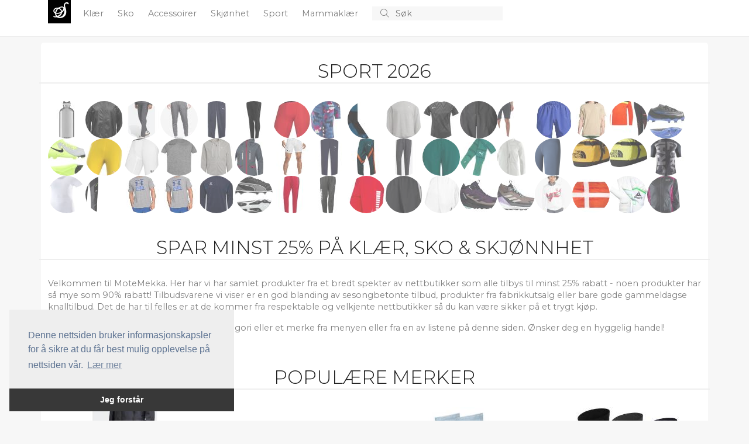

--- FILE ---
content_type: text/html; charset=utf-8
request_url: https://www.motemekka.com/
body_size: 39380
content:
<!doctype html>
<html lang="en">
  <head>
    
    <meta charset="utf-8">
    <meta name="viewport" content="width=device-width, initial-scale=1">
    <title>Spar penger p&#xE5; kl&#xE6;r og sko - MoteMekka</title>

	<!-- Global site tag (gtag.js) - Google Analytics -->
	<script async src="https://www.googletagmanager.com/gtag/js?id=UA-263021-40"></script>
	<script>
		window.dataLayer = window.dataLayer || [];
		function gtag() { dataLayer.push(arguments); }
		gtag('js', new Date());

		gtag('config', 'UA-263021-40');
		gtag('config', 'AW-1068442526');
	</script>

    <!-- Bootstrap CSS -->
    <link href="https://cdn.jsdelivr.net/npm/bootstrap@5.1.3/dist/css/bootstrap.min.css" rel="stylesheet" integrity="sha384-1BmE4kWBq78iYhFldvKuhfTAU6auU8tT94WrHftjDbrCEXSU1oBoqyl2QvZ6jIW3" crossorigin="anonymous" />
    
	<link href="/CSS/bundle.css?v=IjSI1HeLuJL61GSq-VZ4J1N63ys" rel="stylesheet" />

	
	<script src="https://s.motemekka.com/JavaScript/zBase.ashx?wid=11"></script>
	<script type="text/javascript" src="/JavaScript/Init.js?v=sLo_pO-uNVieJoyOB4cL_uuw8Vw"></script>
	
	
	<link rel="shortcut icon" href="/images/logo_red.svg" />
	<meta name='impact-site-verification' value='90576c8a-b62a-4d44-b273-f13ffb521400'>
	<meta name='impact-site-verification' value='670777d3-cd14-44aa-a1ed-64bb80ca6a6f'>
  </head>
  <body>


	  <div b-49urjv10ff id="main-wrapper">
      <div b-49urjv10ff id="top">
		  <div b-49urjv10ff id="top-content">
		<nav b-49urjv10ff id="top-menu">
			<div b-49urjv10ff class="container" style="position: relative;">

				<div b-49urjv10ff class="small-screen" style="display: none;" id="SmallScreenTopContainer">
					<div b-49urjv10ff class="row">
						<div b-49urjv10ff class="col-3">
							<a b-49urjv10ff id="left-menu" class="menu-link left-menu-link" onclick="slideoutLeft.toggle();"><i b-49urjv10ff class="fal fa-bars icon"></i></a>
						</div>
						<div b-49urjv10ff class="col-6" id="liSmallScreenLogoContainer">
							<a b-49urjv10ff href="/" class="page-title">
							<span b-49urjv10ff class="logo">S</span>
							</a>
						</div>
						<div b-49urjv10ff class="col-3" style="text-align: right;">
							<a b-49urjv10ff href="javascript:void(0);" onclick="InitiateSmallScreenSearch();" class="search-icon"><i b-49urjv10ff class="fal fa-search icon"></i></a>
						</div>
					</div>
				</div>
				<ul b-49urjv10ff class="big-screen contains-category-menu-items">
					<li b-49urjv10ff id="top-menu-logo">
						<a b-49urjv10ff href="/" class="page-title">
							<span b-49urjv10ff class="logo">S</span>
						</a>
					</li>
						<li b-49urjv10ff class="category-item menu-item" data-category-id="2">
							<a b-49urjv10ff class="top-menu-category top-menu-item" aria-current="page" href="/c/2-klaer/" title="Kl&#xE6;r">
								Kl&#xE6;r
							</a>
						</li>
						<li b-49urjv10ff class="category-item menu-item" data-category-id="3">
							<a b-49urjv10ff class="top-menu-category top-menu-item" aria-current="page" href="/c/3-sko/" title="Sko">
								Sko
							</a>
						</li>
						<li b-49urjv10ff class="category-item menu-item" data-category-id="4">
							<a b-49urjv10ff class="top-menu-category top-menu-item" aria-current="page" href="/c/4-accessoirer/" title="Accessoirer">
								Accessoirer
							</a>
						</li>
						<li b-49urjv10ff class="category-item menu-item" data-category-id="103">
							<a b-49urjv10ff class="top-menu-category top-menu-item" aria-current="page" href="/c/103-skjoenhet/" title="Skj&#xF8;nhet">
								Skj&#xF8;nhet
							</a>
						</li>
						<li b-49urjv10ff class="category-item menu-item" data-category-id="136">
							<a b-49urjv10ff class="top-menu-category top-menu-item" aria-current="page" href="/c/136-sport/" title="Sport">
								Sport
							</a>
						</li>
						<li b-49urjv10ff class="category-item menu-item" data-category-id="195">
							<a b-49urjv10ff class="top-menu-category top-menu-item" aria-current="page" href="/c/195-mammaklaer/" title="Mammakl&#xE6;r">
								Mammakl&#xE6;r
							</a>
						</li>
					<li b-49urjv10ff>
						<form action="/s" method="post" id="search-container">
							<button b-49urjv10ff type="submit" id="btnSearch">
								<i b-49urjv10ff class="fal fa-search"></i>
							</button>
							<input b-49urjv10ff type="text" id="txtSearch" name="searchString" placeholder="S&#xF8;k" autocomplete="off">
							<button b-49urjv10ff type="button" id="btnCancelSearch" onclick="HideSearchSuggestions();">
								<i b-49urjv10ff class="fal fa-times"></i>
							</button>

						</form>
					</li>
				</ul>
				<div b-49urjv10ff id="top-menu-dropdown">
					<div b-49urjv10ff class="container">
						<div b-49urjv10ff class="content row">
							<div b-49urjv10ff class="col-8">
								<div b-49urjv10ff class="header">
									Kategorier
								</div>
								<ul b-49urjv10ff id="top-menu-dropdown-categories">
								</ul>
							</div>
							<div b-49urjv10ff class="col-4">
								<div b-49urjv10ff class="header">
									Merker
								</div>
								<ul b-49urjv10ff id="top-menu-dropdown-brands">
								</ul>
							</div>
						</div>
					</div>
				</div>
				<div b-49urjv10ff id="divMenuItemContent">

				</div>

			</div>
		</nav>
			<div b-49urjv10ff id="divTopInfoBar" class="container">
				<div b-49urjv10ff>
				</div>

			</div>
		</div>
		<div b-49urjv10ff class="progress" id="divProgressBar">
			<div b-49urjv10ff class="indeterminate"></div>
		</div>
	</div>
    
    <div b-49urjv10ff id="content" class="container">
		
		



	<h2 class="content-header first">Sport 2026</h2>
	<div class="mosaic" data-destination-url="/c/136-sport/">
		<div class="background">
		</div>
			<div class="m">
				<img src="https://s1.motemekka.com/i/306/255820836_c.jpg?s=84" />
			</div>
			<div class="m">
				<img src="https://s2.motemekka.com/i/306/234892284_c.jpg?s=84" />
			</div>
			<div class="m">
				<img src="https://s1.motemekka.com/i/94/254473615_c.jpg?s=84" />
			</div>
			<div class="m">
				<img src="https://s2.motemekka.com/i/94/207016868_c.jpg?s=84" />
			</div>
			<div class="m">
				<img src="https://s3.motemekka.com/i/94/224908325_c.jpg?s=84" />
			</div>
			<div class="m">
				<img src="https://s4.motemekka.com/i/94/138749170_c.jpg?s=84" />
			</div>
			<div class="m">
				<img src="https://s5.motemekka.com/i/94/256570902_c.jpg?s=84" />
			</div>
			<div class="m">
				<img src="https://s3.motemekka.com/i/306/234900717_c.jpg?s=84" />
			</div>
			<div class="m">
				<img src="https://s4.motemekka.com/i/306/253675363_c.jpg?s=84" />
			</div>
			<div class="m">
				<img src="https://s1.motemekka.com/i/94/138750486_c.jpg?s=84" />
			</div>
			<div class="m">
				<img src="https://s1.motemekka.com/i/94/227459603_c.jpg?s=84" />
			</div>
			<div class="m">
				<img src="https://s1.motemekka.com/i/306/234897966_c.jpg?s=84" />
			</div>
			<div class="m">
				<img src="https://s1.motemekka.com/i/306/257960722_c.jpg?s=84" />
			</div>
			<div class="m">
				<img src="https://s1.motemekka.com/i/136/237242333_c.jpg?s=84" />
			</div>
			<div class="m">
				<img src="https://s2.motemekka.com/i/136/238579022_c.jpg?s=84" />
			</div>
			<div class="m">
				<img src="https://s3.motemekka.com/i/94/138751470_c.jpg?s=84" />
			</div>
			<div class="m">
				<img src="https://s2.motemekka.com/i/94/207490479_c.jpg?s=84" />
			</div>
			<div class="m">
				<img src="https://s3.motemekka.com/i/94/245391811_c.jpg?s=84" />
			</div>
			<div class="m">
				<img src="https://s1.motemekka.com/i/94/31137519_c.jpg?s=84" />
			</div>
			<div class="m">
				<img src="https://s2.motemekka.com/i/94/256570897_c.jpg?s=84" />
			</div>
			<div class="m">
				<img src="https://s2.motemekka.com/i/94/87466859_c.jpg?s=84" />
			</div>
			<div class="m">
				<img src="https://s4.motemekka.com/i/94/138750792_c.jpg?s=84" />
			</div>
			<div class="m">
				<img src="https://s2.motemekka.com/i/306/257049686_c.jpg?s=84" />
			</div>
			<div class="m">
				<img src="https://s3.motemekka.com/i/136/237242125_c.jpg?s=84" />
			</div>
			<div class="m">
				<img src="https://s5.motemekka.com/i/94/225952641_c.jpg?s=84" />
			</div>
			<div class="m">
				<img src="https://s1.motemekka.com/i/94/247738187_c.jpg?s=84" />
			</div>
			<div class="m">
				<img src="https://s2.motemekka.com/i/94/253249365_c.jpg?s=84" />
			</div>
			<div class="m">
				<img src="https://s1.motemekka.com/i/94/87593285_c.jpg?s=84" />
			</div>
			<div class="m">
				<img src="https://s4.motemekka.com/i/94/234785383_c.jpg?s=84" />
			</div>
			<div class="m">
				<img src="https://s3.motemekka.com/i/306/258349593_c.jpg?s=84" />
			</div>
			<div class="m">
				<img src="https://s4.motemekka.com/i/306/234897743.png?s=84" />
			</div>
			<div class="m">
				<img src="https://s5.motemekka.com/i/306/245558850_c.jpg?s=84" />
			</div>
			<div class="m">
				<img src="https://s1.motemekka.com/i/306/257936894_c.jpg?s=84" />
			</div>
			<div class="m">
				<img src="https://s2.motemekka.com/i/306/234900649_c.jpg?s=84" />
			</div>
			<div class="m">
				<img src="https://s3.motemekka.com/i/306/255690360_c.jpg?s=84" />
			</div>
			<div class="m">
				<img src="https://s4.motemekka.com/i/306/257857177.png?s=84" />
			</div>
			<div class="m">
				<img src="https://s4.motemekka.com/i/136/237242081_c.jpg?s=84" />
			</div>
			<div class="m">
				<img src="https://s5.motemekka.com/i/136/237242083_c.jpg?s=84" />
			</div>
			<div class="m">
				<img src="https://s5.motemekka.com/i/94/228646199_c.jpg?s=84" />
			</div>
			<div class="m">
				<img src="https://s2.motemekka.com/i/94/238411896_c.jpg?s=84" />
			</div>
			<div class="m">
				<img src="https://s2.motemekka.com/i/94/204501502_c.jpg?s=84" />
			</div>
			<div class="m">
				<img src="https://s3.motemekka.com/i/94/229158026_c.jpg?s=84" />
			</div>
			<div class="m">
				<img src="https://s2.motemekka.com/i/94/117665164_c.jpg?s=84" />
			</div>
			<div class="m">
				<img src="https://s3.motemekka.com/i/94/138751056_c.jpg?s=84" />
			</div>
			<div class="m">
				<img src="https://s4.motemekka.com/i/94/175862727_c.jpg?s=84" />
			</div>
			<div class="m">
				<img src="https://s2.motemekka.com/i/94/256496308_c.jpg?s=84" />
			</div>
			<div class="m">
				<img src="https://s3.motemekka.com/i/94/256884557_c.jpg?s=84" />
			</div>
			<div class="m">
				<img src="https://s4.motemekka.com/i/94/233971539_c.jpg?s=84" />
			</div>
			<div class="m">
				<img src="https://s5.motemekka.com/i/94/151782034_c.jpg?s=84" />
			</div>
			<div class="m">
				<img src="https://s1.motemekka.com/i/94/233546550_c.jpg?s=84" />
			</div>
			<div class="m">
				<img src="https://s5.motemekka.com/i/306/234900633_c.jpg?s=84" />
			</div>
			<div class="m">
				<img src="https://s1.motemekka.com/i/306/234898074_c.jpg?s=84" />
			</div>
			<div class="m">
				<img src="https://s2.motemekka.com/i/306/240404010_c.jpg?s=84" />
			</div>
			<div class="m">
				<img src="https://s3.motemekka.com/i/306/234900619_c.jpg?s=84" />
			</div>
			<div class="m">
				<img src="https://s4.motemekka.com/i/306/259305414_c.jpg?s=84" />
			</div>
			<div class="m">
				<img src="https://s5.motemekka.com/i/306/252122656_c.jpg?s=84" />
			</div>
			<div class="m">
				<img src="https://s1.motemekka.com/i/136/237242133_c.jpg?s=84" />
			</div>
			<div class="m">
				<img src="https://s2.motemekka.com/i/136/237242309_c.jpg?s=84" />
			</div>
			<div class="m">
				<img src="https://s3.motemekka.com/i/136/237242325_c.jpg?s=84" />
			</div>
			<div class="m">
				<img src="https://s4.motemekka.com/i/136/259302191_c.jpg?s=84" />
			</div>
			<div class="m">
				<img src="https://s2.motemekka.com/i/94/245004409_c.jpg?s=84" />
			</div>
			<div class="m">
				<img src="https://s3.motemekka.com/i/94/227712621_c.jpg?s=84" />
			</div>
			<div class="m">
				<img src="https://s4.motemekka.com/i/94/227712642_c.jpg?s=84" />
			</div>
			<div class="m">
				<img src="https://s5.motemekka.com/i/94/255394863_c.jpg?s=84" />
			</div>
			<div class="m">
				<img src="https://s1.motemekka.com/i/94/257088380_c.jpg?s=84" />
			</div>
			<div class="m">
				<img src="https://s4.motemekka.com/i/94/239290585_c.jpg?s=84" />
			</div>
			<div class="m">
				<img src="https://s5.motemekka.com/i/94/255581897_c.jpg?s=84" />
			</div>
			<div class="m">
				<img src="https://s4.motemekka.com/i/94/227459620_c.jpg?s=84" />
			</div>
			<div class="m">
				<img src="https://s5.motemekka.com/i/94/239495520_c.jpg?s=84" />
			</div>
			<div class="m">
				<img src="https://s1.motemekka.com/i/94/244651209_c.jpg?s=84" />
			</div>
			<div class="m">
				<img src="https://s2.motemekka.com/i/94/249854699_c.jpg?s=84" />
			</div>
			<div class="m">
				<img src="https://s3.motemekka.com/i/94/252259095_c.jpg?s=84" />
			</div>
	</div>

<div class="row">
			

	<div class="col">		
		<h1 class="content-header">
			Spar minst 25% p&#xE5; Kl&#xE6;r, Sko &amp; Skj&#xF8;nnhet
		</h1>
		<p>Velkommen til MoteMekka. Her har vi har samlet produkter fra et bredt spekter av nettbutikker som alle tilbys til minst 25% rabatt - noen produkter har s&#xE5; mye som 90% rabatt! Tilbudsvarene vi viser er en god blanding av sesongbetonte tilbud, produkter fra fabrikkutsalg eller bare gode gammeldagse knalltilbud. Det de har til felles er at de kommer fra respektable og velkjente nettbutikker s&#xE5; du kan v&#xE6;re sikker p&#xE5; et trygt kj&#xF8;p. </p>
		<p>For &#xE5; komme i gang velger du bare en kategori eller et merke fra menyen eller fra en av listene p&#xE5; denne siden. &#xD8;nsker deg en hyggelig handel!</p>		
	</div>
</div>


<h2 class="content-header">Popul&#xE6;re merker</h2>
<div class="row">
			<div class="col-md-3 col-sm-4 col-6 highlight-box">
				<a href="/b/9-adidas/" title="Adidas">
					<img src="https://s1.motemekka.com/i/94/254473615_c.jpg?w=200" class="img-fluid center-block" />
				</a>
				<a class="title" href="/b/9-adidas/" title="Adidas">
					Adidas
				</a>
			</div>
			<div class="col-md-3 col-sm-4 col-6 highlight-box">
				<a href="/b/164-levis/" title="Levi&#x27;s">
					<img src="https://s1.motemekka.com/i/136/252518781_c.jpg?w=200" class="img-fluid center-block" />
				</a>
				<a class="title" href="/b/164-levis/" title="Levi&#x27;s">
					Levi&#x27;s
				</a>
			</div>
			<div class="col-md-3 col-sm-4 col-6 highlight-box">
				<a href="/b/279-tommy-hilfiger/" title="Tommy Hilfiger">
					<img src="https://s1.motemekka.com/i/136/253048616_c.jpg?w=200" class="img-fluid center-block" />
				</a>
				<a class="title" href="/b/279-tommy-hilfiger/" title="Tommy Hilfiger">
					Tommy Hilfiger
				</a>
			</div>
			<div class="col-md-3 col-sm-4 col-6 highlight-box">
				<a href="/b/276-tiger-of-sweden/" title="Tiger of Sweden">
					<img src="https://s1.motemekka.com/i/136/130858617_c.jpg?w=200" class="img-fluid center-block" />
				</a>
				<a class="title" href="/b/276-tiger-of-sweden/" title="Tiger of Sweden">
					Tiger of Sweden
				</a>
			</div>
			<div class="col-md-3 col-sm-4 col-6 highlight-box">
				<a href="/b/205-nike/" title="Nike">
					<img src="https://s1.motemekka.com/i/94/138749170_c.jpg?w=200" class="img-fluid center-block" />
				</a>
				<a class="title" href="/b/205-nike/" title="Nike">
					Nike
				</a>
			</div>
			<div class="col-md-3 col-sm-4 col-6 highlight-box">
				<a href="/b/44-calvin-klein/" title="Calvin Klein">
					<img src="https://s1.motemekka.com/i/136/199818069_c.jpg?w=200" class="img-fluid center-block" />
				</a>
				<a class="title" href="/b/44-calvin-klein/" title="Calvin Klein">
					Calvin Klein
				</a>
			</div>
			<div class="col-md-3 col-sm-4 col-6 highlight-box">
				<a href="/b/239-puma/" title="Puma">
					<img src="https://s1.motemekka.com/i/94/224908325_c.jpg?w=200" class="img-fluid center-block" />
				</a>
				<a class="title" href="/b/239-puma/" title="Puma">
					Puma
				</a>
			</div>
			<div class="col-md-3 col-sm-4 col-6 highlight-box">
				<a href="/b/104-gant/" title="Gant">
					<img src="https://s1.motemekka.com/i/136/131387938_c.jpg?w=200" class="img-fluid center-block" />
				</a>
				<a class="title" href="/b/104-gant/" title="Gant">
					Gant
				</a>
			</div>
			<div class="col-md-3 col-sm-4 col-6 highlight-box">
				<a href="/b/425-samsoee-samsoee/" title="Sams&#xF8;e &amp; Sams&#xF8;e">
					<img src="https://s1.motemekka.com/i/49/259984210.jpg?w=200" class="img-fluid center-block" />
				</a>
				<a class="title" href="/b/425-samsoee-samsoee/" title="Sams&#xF8;e &amp; Sams&#xF8;e">
					Sams&#xF8;e &amp; Sams&#xF8;e
				</a>
			</div>
			<div class="col-md-3 col-sm-4 col-6 highlight-box">
				<a href="/b/513-only/" title="ONLY">
					<img src="https://s1.motemekka.com/i/49/257523964.jpg?w=200" class="img-fluid center-block" />
				</a>
				<a class="title" href="/b/513-only/" title="ONLY">
					ONLY
				</a>
			</div>
			<div class="col-md-3 col-sm-4 col-6 highlight-box">
				<a href="/b/4397-by-malene-birger/" title="By Malene Birger">
					<img src="https://s1.motemekka.com/i/49/259917049.jpg?w=200" class="img-fluid center-block" />
				</a>
				<a class="title" href="/b/4397-by-malene-birger/" title="By Malene Birger">
					By Malene Birger
				</a>
			</div>
			<div class="col-md-3 col-sm-4 col-6 highlight-box">
				<a href="/b/30863-becksondergaard/" title="BeckS&#xF6;ndergaard">
					<img src="https://s1.motemekka.com/i/49/260045743.jpg?w=200" class="img-fluid center-block" />
				</a>
				<a class="title" href="/b/30863-becksondergaard/" title="BeckS&#xF6;ndergaard">
					BeckS&#xF6;ndergaard
				</a>
			</div>
</div>

<h2 class="content-header">
	Nye produkter
</h2>

<div class="product-view row">
	


	<div class="col-lg-3 col-md-4 col-6">
		<div class="productbox productbox0" data-product-id="260087411" data-aid="135" data-redirect-source="" data-go-url="https://go.motemekka.com/g/?wid=11&amp;pid=260087411">
			<a href="/p/260087411-damella-knitted-lounge-top-leopard-medium-dame/" class="image">				
				<img src="https://s1.motemekka.com/i/136/260087411_c.jpg?h=180" alt="Damella Knitted Lounge Top Leopard Medium Dame" />									
			</a>
		<div class="info">
			<a href="/p/260087411-damella-knitted-lounge-top-leopard-medium-dame/" class="title" title="Damella Knitted Lounge Top Leopard Medium Dame">
Damella			</a>
			<a href="/p/260087411-damella-knitted-lounge-top-leopard-medium-dame/" class="price">kr 389,35</a>
				<div class="discount-badge">-34%</div>
				<a href="/p/260087411-damella-knitted-lounge-top-leopard-medium-dame/" class="price previous-price">kr 599,00</a>
		</div>

		</div>
	</div>	<div class="col-lg-3 col-md-4 col-6">
		<div class="productbox odd productbox1" data-product-id="260085956" data-aid="300" data-redirect-source="" data-go-url="https://go.motemekka.com/g/?wid=11&amp;pid=260085956">
			<a href="/p/260085956-kari-traa-womens-gracie-jacket-dark-navy-blue/" class="image">				
				<img src="https://s2.motemekka.com/i/306/260085956_c.jpg?h=180" alt="Kari Traa Women&#x27;s Gracie Jacket Dark Navy Blue" />									
			</a>
		<div class="info">
			<a href="/p/260085956-kari-traa-womens-gracie-jacket-dark-navy-blue/" class="title" title="Kari Traa Women&#x27;s Gracie Jacket Dark Navy Blue">
KARI TRAA			</a>
			<a href="/p/260085956-kari-traa-womens-gracie-jacket-dark-navy-blue/" class="price">kr 720,00</a>
				<div class="discount-badge">-59%</div>
				<a href="/p/260085956-kari-traa-womens-gracie-jacket-dark-navy-blue/" class="price previous-price">kr 1&#xA0;799,00</a>
		</div>

		</div>
	</div>	<div class="col-lg-3 col-md-4 col-6">
		<div class="productbox productbox2" data-product-id="260085953" data-aid="300" data-redirect-source="" data-go-url="https://go.motemekka.com/g/?wid=11&amp;pid=260085953">
			<a href="/p/260085953-outdoor-research-womens-stormtracker-sensor-gloves-black/" class="image">				
				<img src="https://s3.motemekka.com/i/306/260085953_c.jpg?h=180" alt="Outdoor Research Women&#x27;s Stormtracker Sensor Gloves Black" />									
			</a>
		<div class="info">
			<a href="/p/260085953-outdoor-research-womens-stormtracker-sensor-gloves-black/" class="title" title="Outdoor Research Women&#x27;s Stormtracker Sensor Gloves Black">
Outdoor Research			</a>
			<a href="/p/260085953-outdoor-research-womens-stormtracker-sensor-gloves-black/" class="price">kr 719,00</a>
				<div class="discount-badge">-40%</div>
				<a href="/p/260085953-outdoor-research-womens-stormtracker-sensor-gloves-black/" class="price previous-price">kr 1&#xA0;199,00</a>
		</div>

		</div>
	</div>	<div class="col-lg-3 col-md-4 col-6">
		<div class="productbox odd productbox3" data-product-id="260085177" data-aid="46" data-redirect-source="" data-go-url="https://go.motemekka.com/g/?wid=11&amp;pid=260085177">
			<a href="/p/260085177-nelly-gul-broidery-anglais-blouse/" class="image">				
				<img src="https://s4.motemekka.com/i/49/260085177.jpg?h=180" alt="Nelly - Gul - Broidery Anglais Blouse" />									
			</a>
				<div class="similar-products">
						<a href="/p/254103029-nelly-hvit-broidery-anglais-blouse/" data-go-url="https://go.motemekka.com/g/?wid=11&amp;pid=254103029&amp;src=similar-product">
							<img src="/Images/logo.svg" width="32" height="32" alt="Nelly - Hvit - Broidery Anglais Blouse" data-src="https://s4.motemekka.com/i/49/254103029.jpg?s=48" />
						</a>
						<a href="/p/260085177-nelly-gul-broidery-anglais-blouse/" data-go-url="https://go.motemekka.com/g/?wid=11&amp;pid=260085177&amp;src=similar-product">
							<img src="/Images/logo.svg" width="32" height="32" alt="Nelly - Gul - Broidery Anglais Blouse" data-src="https://s4.motemekka.com/i/49/260085177.jpg?s=48" />
						</a>
				</div>
		<div class="info">
			<a href="/p/260085177-nelly-gul-broidery-anglais-blouse/" class="title" title="Nelly - Gul - Broidery Anglais Blouse">
Nelly			</a>
				<div class="color-container">
						<a href="/p/254103029-nelly-hvit-broidery-anglais-blouse/" class="non-styled similar-product-color-box" style="background-color: #ffffff; border: 1px solid silver;">

						</a>
						<a href="/p/260085177-nelly-gul-broidery-anglais-blouse/" class="non-styled similar-product-color-box" style="background-color: #FFFF00; border: 1px solid silver;">

						</a>
				</div>
			<a href="/p/260085177-nelly-gul-broidery-anglais-blouse/" class="price">kr 119,00</a>
				<div class="discount-badge">-70%</div>
				<a href="/p/260085177-nelly-gul-broidery-anglais-blouse/" class="price previous-price">kr 399,00</a>
		</div>

		</div>
	</div>	<div class="col-lg-3 col-md-4 col-6">
		<div class="productbox productbox4" data-product-id="260080378" data-aid="97" data-redirect-source="" data-go-url="https://go.motemekka.com/g/?wid=11&amp;pid=260080378">
			<a href="/p/260080378-nike-ankelsokker-everyday-plus-lightweight-svart-hvit-graa/" class="image">				
				<img src="https://s5.motemekka.com/i/94/260080378_c.jpg?h=180" alt="Nike Ankelsokker Everyday Plus Lightweight - Svart/Hvit/Gr&#xE5;" />									
			</a>
		<div class="info">
			<a href="/p/260080378-nike-ankelsokker-everyday-plus-lightweight-svart-hvit-graa/" class="title" title="Nike Ankelsokker Everyday Plus Lightweight - Svart/Hvit/Gr&#xE5;">
Nike			</a>
			<a href="/p/260080378-nike-ankelsokker-everyday-plus-lightweight-svart-hvit-graa/" class="price">kr 99,00</a>
				<div class="discount-badge">-50%</div>
				<a href="/p/260080378-nike-ankelsokker-everyday-plus-lightweight-svart-hvit-graa/" class="price previous-price">kr 199,00</a>
		</div>

		</div>
	</div>	<div class="col-lg-3 col-md-4 col-6">
		<div class="productbox odd productbox5" data-product-id="260080372" data-aid="97" data-redirect-source="" data-go-url="https://go.motemekka.com/g/?wid=11&amp;pid=260080372">
			<a href="/p/260080372-new-balance-sneaker-530-hvit-soelv/" class="image">				
				<img src="https://s1.motemekka.com/i/94/260080372_c.jpg?h=180" alt="New Balance Sneaker 530 - Hvit/S&#xF8;lv" />									
			</a>
		<div class="info">
			<a href="/p/260080372-new-balance-sneaker-530-hvit-soelv/" class="title" title="New Balance Sneaker 530 - Hvit/S&#xF8;lv">
New Balance			</a>
			<a href="/p/260080372-new-balance-sneaker-530-hvit-soelv/" class="price">kr 1&#xA0;119,00</a>
				<div class="discount-badge">-25%</div>
				<a href="/p/260080372-new-balance-sneaker-530-hvit-soelv/" class="price previous-price">kr 1&#xA0;499,00</a>
		</div>

		</div>
	</div>	<div class="col-lg-3 col-md-4 col-6">
		<div class="productbox productbox6" data-product-id="260080369" data-aid="97" data-redirect-source="" data-go-url="https://go.motemekka.com/g/?wid=11&amp;pid=260080369">
			<a href="/p/260080369-nike-hettegenser-tech-fleece-essentials-full-zip-lightweight-plomme/" class="image">				
				<img src="https://s2.motemekka.com/i/94/260080369_c.jpg?h=180" alt="Nike Hettegenser Tech Fleece Essentials Full Zip Lightweight - Plomme" />									
			</a>
		<div class="info">
			<a href="/p/260080369-nike-hettegenser-tech-fleece-essentials-full-zip-lightweight-plomme/" class="title" title="Nike Hettegenser Tech Fleece Essentials Full Zip Lightweight - Plomme">
Nike			</a>
			<a href="/p/260080369-nike-hettegenser-tech-fleece-essentials-full-zip-lightweight-plomme/" class="price">kr 669,00</a>
				<div class="discount-badge">-55%</div>
				<a href="/p/260080369-nike-hettegenser-tech-fleece-essentials-full-zip-lightweight-plomme/" class="price previous-price">kr 1&#xA0;499,00</a>
		</div>

		</div>
	</div>	<div class="col-lg-3 col-md-4 col-6">
		<div class="productbox odd productbox7" data-product-id="260080352" data-aid="97" data-redirect-source="" data-go-url="https://go.motemekka.com/g/?wid=11&amp;pid=260080352">
			<a href="/p/260080352-nike-air-bukse-nsw-woven-svart-groenn-hvit/" class="image">				
				<img src="https://s3.motemekka.com/i/94/260080352_c.jpg?h=180" alt="Nike Air Bukse NSW Woven - Svart/Gr&#xF8;nn/Hvit" />									
			</a>
		<div class="info">
			<a href="/p/260080352-nike-air-bukse-nsw-woven-svart-groenn-hvit/" class="title" title="Nike Air Bukse NSW Woven - Svart/Gr&#xF8;nn/Hvit">
Nike			</a>
			<a href="/p/260080352-nike-air-bukse-nsw-woven-svart-groenn-hvit/" class="price">kr 569,00</a>
				<div class="discount-badge">-40%</div>
				<a href="/p/260080352-nike-air-bukse-nsw-woven-svart-groenn-hvit/" class="price previous-price">kr 949,00</a>
		</div>

		</div>
	</div>	<div class="col-lg-3 col-md-4 col-6">
		<div class="productbox productbox8" data-product-id="260076783" data-aid="300" data-redirect-source="" data-go-url="https://go.motemekka.com/g/?wid=11&amp;pid=260076783">
			<a href="/p/260076783-asics-womens-road-3.5in-short-performance-black/" class="image">				
				<img src="https://s4.motemekka.com/i/306/260076783_c.jpg?h=180" alt="Asics Women&#x27;s Road 3.5in Short Performance Black" />									
			</a>
		<div class="info">
			<a href="/p/260076783-asics-womens-road-3.5in-short-performance-black/" class="title" title="Asics Women&#x27;s Road 3.5in Short Performance Black">
Asics			</a>
			<a href="/p/260076783-asics-womens-road-3.5in-short-performance-black/" class="price">kr 300,00</a>
				<div class="discount-badge">-40%</div>
				<a href="/p/260076783-asics-womens-road-3.5in-short-performance-black/" class="price previous-price">kr 500,00</a>
		</div>

		</div>
	</div>	<div class="col-lg-3 col-md-4 col-6">
		<div class="productbox odd productbox9" data-product-id="260075874" data-aid="46" data-redirect-source="" data-go-url="https://go.motemekka.com/g/?wid=11&amp;pid=260075874">
			<a href="/p/260075874-pieces-brun-pcgretchen-ls-short-dress-d2d-dmo/" class="image">				
				<img src="https://s5.motemekka.com/i/49/260075874.jpg?h=180" alt="Pieces - Brun - Pcgretchen Ls Short Dress D2D Dmo" />									
			</a>
				<div class="similar-products">
						<a href="/p/260075874-pieces-brun-pcgretchen-ls-short-dress-d2d-dmo/" data-go-url="https://go.motemekka.com/g/?wid=11&amp;pid=260075874&amp;src=similar-product">
							<img src="/Images/logo.svg" width="32" height="32" alt="Pieces - Brun - Pcgretchen Ls Short Dress D2D Dmo" data-src="https://s5.motemekka.com/i/49/260075874.jpg?s=48" />
						</a>
						<a href="/p/260075879-pieces-rosa-pcgretchen-ls-short-dress-d2d-dmo/" data-go-url="https://go.motemekka.com/g/?wid=11&amp;pid=260075879&amp;src=similar-product">
							<img src="/Images/logo.svg" width="32" height="32" alt="Pieces - Rosa - Pcgretchen Ls Short Dress D2D Dmo" data-src="https://s5.motemekka.com/i/49/260075879.jpg?s=48" />
						</a>
				</div>
		<div class="info">
			<a href="/p/260075874-pieces-brun-pcgretchen-ls-short-dress-d2d-dmo/" class="title" title="Pieces - Brun - Pcgretchen Ls Short Dress D2D Dmo">
Pieces			</a>
				<div class="color-container">
						<a href="/p/260075874-pieces-brun-pcgretchen-ls-short-dress-d2d-dmo/" class="non-styled similar-product-color-box" style="background-color: #7f5f42;">

						</a>
						<a href="/p/260075879-pieces-rosa-pcgretchen-ls-short-dress-d2d-dmo/" class="non-styled similar-product-color-box" style="background-color: #ee4491;">

						</a>
				</div>
			<a href="/p/260075874-pieces-brun-pcgretchen-ls-short-dress-d2d-dmo/" class="price">kr 299,00</a>
				<div class="discount-badge">-50%</div>
				<a href="/p/260075874-pieces-brun-pcgretchen-ls-short-dress-d2d-dmo/" class="price previous-price">kr 599,95</a>
		</div>

		</div>
	</div>	<div class="col-lg-3 col-md-4 col-6">
		<div class="productbox productbox10" data-product-id="260068617" data-aid="97" data-redirect-source="" data-go-url="https://go.motemekka.com/g/?wid=11&amp;pid=260068617">
			<a href="/p/260068617-new-balance-sneaker-574-graa-hvit/" class="image">				
				<img src="https://s1.motemekka.com/i/94/260068617_c.jpg?h=180" alt="New Balance Sneaker 574 - Gr&#xE5;/Hvit" />									
			</a>
		<div class="info">
			<a href="/p/260068617-new-balance-sneaker-574-graa-hvit/" class="title" title="New Balance Sneaker 574 - Gr&#xE5;/Hvit">
New Balance			</a>
			<a href="/p/260068617-new-balance-sneaker-574-graa-hvit/" class="price">kr 1&#xA0;049,00</a>
				<div class="discount-badge">-25%</div>
				<a href="/p/260068617-new-balance-sneaker-574-graa-hvit/" class="price previous-price">kr 1&#xA0;399,00</a>
		</div>

		</div>
	</div>	<div class="col-lg-3 col-md-4 col-6">
		<div class="productbox odd productbox11" data-product-id="260068608" data-aid="97" data-redirect-source="" data-go-url="https://go.motemekka.com/g/?wid=11&amp;pid=260068608">
			<a href="/p/260068608-new-balance-sneaker-480-hvit/" class="image">				
				<img src="https://s2.motemekka.com/i/94/260068608_c.jpg?h=180" alt="New Balance Sneaker 480 - Hvit" />									
			</a>
		<div class="info">
			<a href="/p/260068608-new-balance-sneaker-480-hvit/" class="title" title="New Balance Sneaker 480 - Hvit">
New Balance			</a>
			<a href="/p/260068608-new-balance-sneaker-480-hvit/" class="price">kr 909,00</a>
				<div class="discount-badge">-30%</div>
				<a href="/p/260068608-new-balance-sneaker-480-hvit/" class="price previous-price">kr 1&#xA0;299,00</a>
		</div>

		</div>
	</div>	<div class="col-lg-3 col-md-4 col-6">
		<div class="productbox productbox12" data-product-id="260067112" data-aid="46" data-redirect-source="" data-go-url="https://go.motemekka.com/g/?wid=11&amp;pid=260067112">
			<a href="/p/260067112-nelly-graa-jacquard-knit-sweater/" class="image">				
				<img src="https://s3.motemekka.com/i/49/260067112.jpg?h=180" alt="Nelly - Gr&#xE5; - Jacquard Knit Sweater" />									
			</a>
		<div class="info">
			<a href="/p/260067112-nelly-graa-jacquard-knit-sweater/" class="title" title="Nelly - Gr&#xE5; - Jacquard Knit Sweater">
Nelly			</a>
			<a href="/p/260067112-nelly-graa-jacquard-knit-sweater/" class="price">kr 249,00</a>
				<div class="discount-badge">-50%</div>
				<a href="/p/260067112-nelly-graa-jacquard-knit-sweater/" class="price previous-price">kr 499,00</a>
		</div>

		</div>
	</div>	<div class="col-lg-3 col-md-4 col-6">
		<div class="productbox odd productbox13" data-product-id="260066465" data-aid="300" data-redirect-source="" data-go-url="https://go.motemekka.com/g/?wid=11&amp;pid=260066465">
			<a href="/p/260066465-varg-mens-stockholm-city-parka-gold/" class="image">				
				<img src="https://s4.motemekka.com/i/306/260066465_c.jpg?h=180" alt="Varg Men&#x27;s Stockholm City Parka Gold" />									
			</a>
		<div class="info">
			<a href="/p/260066465-varg-mens-stockholm-city-parka-gold/" class="title" title="Varg Men&#x27;s Stockholm City Parka Gold">
Varg			</a>
			<a href="/p/260066465-varg-mens-stockholm-city-parka-gold/" class="price">kr 2&#xA0;300,00</a>
				<div class="discount-badge">-50%</div>
				<a href="/p/260066465-varg-mens-stockholm-city-parka-gold/" class="price previous-price">kr 4&#xA0;600,00</a>
		</div>

		</div>
	</div>	<div class="col-lg-3 col-md-4 col-6">
		<div class="productbox productbox14" data-product-id="260066454" data-aid="300" data-redirect-source="" data-go-url="https://go.motemekka.com/g/?wid=11&amp;pid=260066454">
			<a href="/p/260066454-bjorn-borg-womens-studio-cross-tights-black-beauty/" class="image">				
				<img src="https://s5.motemekka.com/i/306/260066454_c.jpg?h=180" alt="Bj&#xF6;rn Borg Women&#x27;s Studio Cross Tights Black Beauty" />									
			</a>
		<div class="info">
			<a href="/p/260066454-bjorn-borg-womens-studio-cross-tights-black-beauty/" class="title" title="Bj&#xF6;rn Borg Women&#x27;s Studio Cross Tights Black Beauty">
Bj&#xF6;rn Borg			</a>
			<a href="/p/260066454-bjorn-borg-womens-studio-cross-tights-black-beauty/" class="price">kr 280,00</a>
				<div class="discount-badge">-59%</div>
				<a href="/p/260066454-bjorn-borg-womens-studio-cross-tights-black-beauty/" class="price previous-price">kr 699,00</a>
		</div>

		</div>
	</div>	<div class="col-lg-3 col-md-4 col-6">
		<div class="productbox odd productbox15" data-product-id="260066445" data-aid="300" data-redirect-source="" data-go-url="https://go.motemekka.com/g/?wid=11&amp;pid=260066445">
			<a href="/p/260066445-mountain-equipment-womens-moreno-jacket-raisin/" class="image">				
				<img src="https://s1.motemekka.com/i/306/260066445_c.jpg?h=180" alt="Mountain Equipment Women&#x27;s Moreno Jacket Raisin" />									
			</a>
		<div class="info">
			<a href="/p/260066445-mountain-equipment-womens-moreno-jacket-raisin/" class="title" title="Mountain Equipment Women&#x27;s Moreno Jacket Raisin">
Mountain Equipment			</a>
			<a href="/p/260066445-mountain-equipment-womens-moreno-jacket-raisin/" class="price">kr 563,00</a>
				<div class="discount-badge">-65%</div>
				<a href="/p/260066445-mountain-equipment-womens-moreno-jacket-raisin/" class="price previous-price">kr 1&#xA0;609,00</a>
		</div>

		</div>
	</div><div class="floatstop"></div>
</div>



		
	</div>
    </div>
    
	
	<div b-49urjv10ff id="menu-left" class="side-menu">
		<button b-49urjv10ff onclick="slideoutLeft.close();" class="btn btn-sm close-btn">
			<i b-49urjv10ff class="fal fa-times"></i>
		</button>
		<div b-49urjv10ff class="clearfix"></div>

	

		<div b-49urjv10ff id="divSmallScreenCategoryTreeContainer">


		</div>

	



			<ul b-49urjv10ff class="category-tree top-level-only filter-item-container">
				<li b-49urjv10ff data-category-id="4">
					<a b-49urjv10ff aria-current="page" href="/c/4-accessoirer/">					
						<span b-49urjv10ff>
						Accessoirer
					</span>						
					<span b-49urjv10ff class="product-count">3&#xA0;504</span>
					<i b-49urjv10ff class="fal fa-angle-right"></i>
					</a>
				</li>
				<li b-49urjv10ff data-category-id="2">
					<a b-49urjv10ff aria-current="page" href="/c/2-klaer/">					
						<span b-49urjv10ff>
						Kl&#xE6;r
					</span>						
					<span b-49urjv10ff class="product-count">110&#xA0;560</span>
					<i b-49urjv10ff class="fal fa-angle-right"></i>
					</a>
				</li>
				<li b-49urjv10ff data-category-id="195">
					<a b-49urjv10ff aria-current="page" href="/c/195-mammaklaer/">					
						<span b-49urjv10ff>
						Mammakl&#xE6;r
					</span>						
					<span b-49urjv10ff class="product-count">0</span>
					<i b-49urjv10ff class="fal fa-angle-right"></i>
					</a>
				</li>
				<li b-49urjv10ff data-category-id="103">
					<a b-49urjv10ff aria-current="page" href="/c/103-skjoenhet/">					
						<span b-49urjv10ff>
						Skj&#xF8;nhet
					</span>						
					<span b-49urjv10ff class="product-count">0</span>
					<i b-49urjv10ff class="fal fa-angle-right"></i>
					</a>
				</li>
				<li b-49urjv10ff data-category-id="3">
					<a b-49urjv10ff aria-current="page" href="/c/3-sko/">					
						<span b-49urjv10ff>
						Sko
					</span>						
					<span b-49urjv10ff class="product-count">5&#xA0;968</span>
					<i b-49urjv10ff class="fal fa-angle-right"></i>
					</a>
				</li>
				<li b-49urjv10ff data-category-id="136">
					<a b-49urjv10ff aria-current="page" href="/c/136-sport/">					
						<span b-49urjv10ff>
						Sport
					</span>						
					<span b-49urjv10ff class="product-count">17&#xA0;698</span>
					<i b-49urjv10ff class="fal fa-angle-right"></i>
					</a>
				</li>
			</ul>

		<ul b-49urjv10ff id="LeftSideMenuItemsAfterCategories">

		</ul>

		
	</div>
    <script src="https://code.jquery.com/jquery-3.6.0.min.js" integrity="sha256-/xUj+3OJU5yExlq6GSYGSHk7tPXikynS7ogEvDej/m4=" crossorigin="anonymous"></script>
	
	

	
		<script src="/JavaScript/bottom-bundle.js?v=i-JUlv4i8X3rkT_77kAjHrFki30"></script>
	

    <script type="text/javascript" src="/JavaScript/Dynamic/CategoriesAsJson.js"></script>
	<script type="text/javascript" src="/JavaScript/Dynamic/LocalizationStrings.js"></script>

    <script src="https://kit.fontawesome.com/3aeb06d83e.js"></script>

    <script src="https://cdn.jsdelivr.net/npm/bootstrap@5.1.3/dist/js/bootstrap.bundle.min.js" integrity="sha384-ka7Sk0Gln4gmtz2MlQnikT1wXgYsOg+OMhuP+IlRH9sENBO0LRn5q+8nbTov4+1p" crossorigin="anonymous"></script>
	

	<script src="https://s.motemekka.com/JavaScript/TA.ashx?wid=11" async defer></script>
	<script src="https://s.motemekka.com/JavaScript/V.ashx?wid=11" async defer></script>

		<script type="text/javascript" src="//cdnjs.cloudflare.com/ajax/libs/cookieconsent2/3.0.3/cookieconsent.min.js"></script>
		<script type="text/javascript">
		window.addEventListener("load", function()
		{
			window.cookieconsent.initialise({
				"palette": {
					"popup": {
						"background": "#eee",
						"text": "#5c7291"
					},
					"button": {
						"background": "#383838",
						"text": "#ffffff"
					}
				},
				"theme": "edgeless",
				"position": "bottom-left",
				"content": {
					"message": "Denne nettsiden bruker informasjonskapsler for &#xE5; sikre at du f&#xE5;r best mulig opplevelse p&#xE5; nettsiden v&#xE5;r.  ",
					"dismiss": "Jeg forst&#xE5;r",
					"link": "L&#xE6;r mer"
				}
			})
		});
		</script>
	
	
	
	
	    
  </body>
</html>

--- FILE ---
content_type: text/javascript
request_url: https://www.motemekka.com/JavaScript/Dynamic/CategoriesAsJson.js
body_size: 11899
content:
Website.Categories = [{"Id":1,"Title":"Mote","ParentCategoryId":0,"ChildCategoryCount":6,"ProductCount":0,"TotalProductCount":137730,"UrlSlug":"1-mote"},{"Id":4,"Title":"Accessoirer","ParentCategoryId":1,"ChildCategoryCount":13,"ProductCount":0,"TotalProductCount":3504,"UrlSlug":"4-accessoirer","TopBrands":[{"Id":9,"Title":"Adidas","UrlSlug":"9-adidas"},{"Id":46767,"Title":"Black Diamond","UrlSlug":"46767-black-diamond"},{"Id":12949,"Title":"Deuter","UrlSlug":"12949-deuter"},{"Id":6649,"Title":"Fjällräven","UrlSlug":"6649-fjallraven"},{"Id":6764,"Title":"Hestra","UrlSlug":"6764-hestra"},{"Id":9721,"Title":"KOMBI","UrlSlug":"9721-kombi"},{"Id":33859,"Title":"Osprey","UrlSlug":"33859-osprey"},{"Id":54900,"Title":"Outdoor Research","UrlSlug":"54900-outdoor-research"},{"Id":13090,"Title":"Sea To Summit","UrlSlug":"13090-sea-to-summit"},{"Id":15883,"Title":"Stetson","UrlSlug":"15883-stetson"}]},{"Id":17,"Title":"Vesker & Lommebøker","ParentCategoryId":4,"ChildCategoryCount":11,"ProductCount":208,"TotalProductCount":1057,"UrlSlug":"17-vesker-lommeboeker"},{"Id":106,"Title":"Ryggsekker","ParentCategoryId":17,"ChildCategoryCount":0,"ProductCount":551,"TotalProductCount":551,"UrlSlug":"106-ryggsekker"},{"Id":279,"Title":"Beltevesker","ParentCategoryId":17,"ChildCategoryCount":0,"ProductCount":0,"TotalProductCount":0,"UrlSlug":"279-beltevesker"},{"Id":102,"Title":"Konvoluttvesker & Clutches","ParentCategoryId":17,"ChildCategoryCount":0,"ProductCount":0,"TotalProductCount":0,"UrlSlug":"102-konvoluttvesker-clutches"},{"Id":280,"Title":"Toalettmapper & Toalettvesker","ParentCategoryId":17,"ChildCategoryCount":0,"ProductCount":0,"TotalProductCount":0,"UrlSlug":"280-toalettmapper-toalettvesker"},{"Id":212,"Title":"Håndvesker","ParentCategoryId":17,"ChildCategoryCount":0,"ProductCount":14,"TotalProductCount":14,"UrlSlug":"212-haandvesker"},{"Id":269,"Title":"Datavesker","ParentCategoryId":17,"ChildCategoryCount":0,"ProductCount":268,"TotalProductCount":268,"UrlSlug":"269-datavesker"},{"Id":49,"Title":"Skuldervesker","ParentCategoryId":17,"ChildCategoryCount":0,"ProductCount":8,"TotalProductCount":8,"UrlSlug":"49-skuldervesker"},{"Id":511,"Title":"Suitcases","ParentCategoryId":17,"ChildCategoryCount":0,"ProductCount":0,"TotalProductCount":0,"UrlSlug":"511-suitcases"},{"Id":107,"Title":"Shoppingbags","ParentCategoryId":17,"ChildCategoryCount":0,"ProductCount":8,"TotalProductCount":8,"UrlSlug":"107-shoppingbags"},{"Id":51,"Title":"Lommebøker","ParentCategoryId":17,"ChildCategoryCount":0,"ProductCount":0,"TotalProductCount":0,"UrlSlug":"51-lommeboeker"},{"Id":268,"Title":"Reisevesker","ParentCategoryId":17,"ChildCategoryCount":0,"ProductCount":0,"TotalProductCount":0,"UrlSlug":"268-reisevesker"},{"Id":18,"Title":"Belter","ParentCategoryId":4,"ChildCategoryCount":0,"ProductCount":11,"TotalProductCount":11,"UrlSlug":"18-belter"},{"Id":523,"Title":"Cellphone cases","ParentCategoryId":4,"ChildCategoryCount":0,"ProductCount":1,"TotalProductCount":1,"UrlSlug":"523-cellphone-cases"},{"Id":61,"Title":"Briller","ParentCategoryId":4,"ChildCategoryCount":0,"ProductCount":0,"TotalProductCount":0,"UrlSlug":"61-briller"},{"Id":19,"Title":"Hansker & Votter","ParentCategoryId":4,"ChildCategoryCount":0,"ProductCount":595,"TotalProductCount":595,"UrlSlug":"19-hansker-votter"},{"Id":175,"Title":"Luer, Hatter & Caps","ParentCategoryId":4,"ChildCategoryCount":4,"ProductCount":69,"TotalProductCount":1712,"UrlSlug":"175-luer,-hatter-caps"},{"Id":575,"Title":"Balaclava","ParentCategoryId":175,"ChildCategoryCount":0,"ProductCount":0,"TotalProductCount":0,"UrlSlug":"575-balaclava"},{"Id":178,"Title":"Luer","ParentCategoryId":175,"ChildCategoryCount":0,"ProductCount":836,"TotalProductCount":836,"UrlSlug":"178-luer"},{"Id":177,"Title":"Caps","ParentCategoryId":175,"ChildCategoryCount":0,"ProductCount":679,"TotalProductCount":679,"UrlSlug":"177-caps"},{"Id":176,"Title":"Hatter","ParentCategoryId":175,"ChildCategoryCount":0,"ProductCount":128,"TotalProductCount":128,"UrlSlug":"176-hatter"},{"Id":76,"Title":"Smykker","ParentCategoryId":4,"ChildCategoryCount":7,"ProductCount":0,"TotalProductCount":98,"UrlSlug":"76-smykker"},{"Id":538,"Title":"Klokker","ParentCategoryId":76,"ChildCategoryCount":0,"ProductCount":0,"TotalProductCount":0,"UrlSlug":"538-klokker"},{"Id":100,"Title":"Armband","ParentCategoryId":76,"ChildCategoryCount":0,"ProductCount":16,"TotalProductCount":16,"UrlSlug":"100-armband"},{"Id":120,"Title":"Mansjettknapper","ParentCategoryId":76,"ChildCategoryCount":0,"ProductCount":0,"TotalProductCount":0,"UrlSlug":"120-mansjettknapper"},{"Id":99,"Title":"Øredobber","ParentCategoryId":76,"ChildCategoryCount":0,"ProductCount":29,"TotalProductCount":29,"UrlSlug":"99-oeredobber"},{"Id":261,"Title":"Håraccessoirer","ParentCategoryId":76,"ChildCategoryCount":0,"ProductCount":9,"TotalProductCount":9,"UrlSlug":"261-haaraccessoirer"},{"Id":97,"Title":"Halskjeder","ParentCategoryId":76,"ChildCategoryCount":0,"ProductCount":17,"TotalProductCount":17,"UrlSlug":"97-halskjeder"},{"Id":98,"Title":"Ringer","ParentCategoryId":76,"ChildCategoryCount":0,"ProductCount":27,"TotalProductCount":27,"UrlSlug":"98-ringer"},{"Id":579,"Title":"Pencil case","ParentCategoryId":4,"ChildCategoryCount":0,"ProductCount":0,"TotalProductCount":0,"UrlSlug":"579-pencil-case"},{"Id":101,"Title":"Tørklær & Skjerf","ParentCategoryId":4,"ChildCategoryCount":0,"ProductCount":30,"TotalProductCount":30,"UrlSlug":"101-toerklaer-skjerf"},{"Id":60,"Title":"Solbriller","ParentCategoryId":4,"ChildCategoryCount":0,"ProductCount":0,"TotalProductCount":0,"UrlSlug":"60-solbriller"},{"Id":254,"Title":"Slips & Sløyfer","ParentCategoryId":4,"ChildCategoryCount":0,"ProductCount":0,"TotalProductCount":0,"UrlSlug":"254-slips-sloeyfer"},{"Id":55,"Title":"Klokker","ParentCategoryId":4,"ChildCategoryCount":0,"ProductCount":0,"TotalProductCount":0,"UrlSlug":"55-klokker"},{"Id":600,"Title":"Waterbottles","ParentCategoryId":4,"ChildCategoryCount":0,"ProductCount":0,"TotalProductCount":0,"UrlSlug":"600-waterbottles"},{"Id":103,"Title":"Skjønhet","ParentCategoryId":1,"ChildCategoryCount":10,"ProductCount":0,"TotalProductCount":0,"UrlSlug":"103-skjoenhet","TopBrands":[]},{"Id":260,"Title":"Accessoirer","ParentCategoryId":103,"ChildCategoryCount":1,"ProductCount":0,"TotalProductCount":0,"UrlSlug":"260-accessoirer"},{"Id":362,"Title":"Smekker & Forkleder","ParentCategoryId":260,"ChildCategoryCount":0,"ProductCount":0,"TotalProductCount":0,"UrlSlug":"362-smekker-forkleder"},{"Id":109,"Title":"Ansiktspleie","ParentCategoryId":103,"ChildCategoryCount":6,"ProductCount":0,"TotalProductCount":0,"UrlSlug":"109-ansiktspleie"},{"Id":111,"Title":"Ansiktsrengjøring","ParentCategoryId":109,"ChildCategoryCount":0,"ProductCount":0,"TotalProductCount":0,"UrlSlug":"111-ansiktsrengjoering"},{"Id":112,"Title":"Ansiktsskrubb & Peeling","ParentCategoryId":109,"ChildCategoryCount":0,"ProductCount":0,"TotalProductCount":0,"UrlSlug":"112-ansiktsskrubb-peeling"},{"Id":113,"Title":"Øyekrem","ParentCategoryId":109,"ChildCategoryCount":0,"ProductCount":0,"TotalProductCount":0,"UrlSlug":"113-oeyekrem"},{"Id":282,"Title":"Ansiktsmaske","ParentCategoryId":109,"ChildCategoryCount":0,"ProductCount":0,"TotalProductCount":0,"UrlSlug":"282-ansiktsmaske"},{"Id":114,"Title":"Ansiktskrem","ParentCategoryId":109,"ChildCategoryCount":2,"ProductCount":0,"TotalProductCount":0,"UrlSlug":"114-ansiktskrem"},{"Id":372,"Title":"Dagkrem","ParentCategoryId":114,"ChildCategoryCount":0,"ProductCount":0,"TotalProductCount":0,"UrlSlug":"372-dagkrem"},{"Id":373,"Title":"Nattkrem","ParentCategoryId":114,"ChildCategoryCount":0,"ProductCount":0,"TotalProductCount":0,"UrlSlug":"373-nattkrem"},{"Id":110,"Title":"Serum","ParentCategoryId":109,"ChildCategoryCount":0,"ProductCount":0,"TotalProductCount":0,"UrlSlug":"110-serum"},{"Id":108,"Title":"Hårpleie","ParentCategoryId":103,"ChildCategoryCount":8,"ProductCount":0,"TotalProductCount":0,"UrlSlug":"108-haarpleie"},{"Id":116,"Title":"Balsam","ParentCategoryId":108,"ChildCategoryCount":0,"ProductCount":0,"TotalProductCount":0,"UrlSlug":"116-balsam"},{"Id":289,"Title":"Stylingverktøy","ParentCategoryId":108,"ChildCategoryCount":3,"ProductCount":0,"TotalProductCount":0,"UrlSlug":"289-stylingverktoey"},{"Id":544,"Title":"Curling tongs","ParentCategoryId":289,"ChildCategoryCount":0,"ProductCount":0,"TotalProductCount":0,"UrlSlug":"544-curling-tongs"},{"Id":542,"Title":"Hair dryers","ParentCategoryId":289,"ChildCategoryCount":0,"ProductCount":0,"TotalProductCount":0,"UrlSlug":"542-hair-dryers"},{"Id":543,"Title":"Hair straighteners","ParentCategoryId":289,"ChildCategoryCount":0,"ProductCount":0,"TotalProductCount":0,"UrlSlug":"543-hair-straighteners"},{"Id":541,"Title":"Extensions","ParentCategoryId":108,"ChildCategoryCount":0,"ProductCount":0,"TotalProductCount":0,"UrlSlug":"541-extensions"},{"Id":290,"Title":"Hårbørster","ParentCategoryId":108,"ChildCategoryCount":0,"ProductCount":0,"TotalProductCount":0,"UrlSlug":"290-haarboerster"},{"Id":302,"Title":"Hårfarge","ParentCategoryId":108,"ChildCategoryCount":0,"ProductCount":0,"TotalProductCount":0,"UrlSlug":"302-haarfarge"},{"Id":115,"Title":"Sjampo","ParentCategoryId":108,"ChildCategoryCount":0,"ProductCount":0,"TotalProductCount":0,"UrlSlug":"115-sjampo"},{"Id":163,"Title":"Styling","ParentCategoryId":108,"ChildCategoryCount":5,"ProductCount":0,"TotalProductCount":0,"UrlSlug":"163-styling"},{"Id":589,"Title":"Dryshampoo","ParentCategoryId":163,"ChildCategoryCount":0,"ProductCount":0,"TotalProductCount":0,"UrlSlug":"589-dryshampoo"},{"Id":591,"Title":"Hairpowder","ParentCategoryId":163,"ChildCategoryCount":0,"ProductCount":0,"TotalProductCount":0,"UrlSlug":"591-hairpowder"},{"Id":587,"Title":"Hairspray","ParentCategoryId":163,"ChildCategoryCount":0,"ProductCount":0,"TotalProductCount":0,"UrlSlug":"587-hairspray"},{"Id":588,"Title":"Mousse","ParentCategoryId":163,"ChildCategoryCount":0,"ProductCount":0,"TotalProductCount":0,"UrlSlug":"588-mousse"},{"Id":590,"Title":"Wax","ParentCategoryId":163,"ChildCategoryCount":0,"ProductCount":0,"TotalProductCount":0,"UrlSlug":"590-wax"},{"Id":297,"Title":"Hårpleie & Hårkur","ParentCategoryId":108,"ChildCategoryCount":0,"ProductCount":0,"TotalProductCount":0,"UrlSlug":"297-haarpleie-haarkur"},{"Id":104,"Title":"Makeup","ParentCategoryId":103,"ChildCategoryCount":4,"ProductCount":0,"TotalProductCount":0,"UrlSlug":"104-makeup"},{"Id":128,"Title":"Sminkekoster","ParentCategoryId":104,"ChildCategoryCount":0,"ProductCount":0,"TotalProductCount":0,"UrlSlug":"128-sminkekoster"},{"Id":133,"Title":"Øyne","ParentCategoryId":104,"ChildCategoryCount":5,"ProductCount":0,"TotalProductCount":0,"UrlSlug":"133-oeyne"},{"Id":164,"Title":"Øyenbryn","ParentCategoryId":133,"ChildCategoryCount":0,"ProductCount":0,"TotalProductCount":0,"UrlSlug":"164-oeyenbryn"},{"Id":320,"Title":"Øyevipper","ParentCategoryId":133,"ChildCategoryCount":0,"ProductCount":0,"TotalProductCount":0,"UrlSlug":"320-oeyevipper"},{"Id":135,"Title":"Eyeliner","ParentCategoryId":133,"ChildCategoryCount":0,"ProductCount":0,"TotalProductCount":0,"UrlSlug":"135-eyeliner"},{"Id":124,"Title":"Øyenskygge","ParentCategoryId":133,"ChildCategoryCount":0,"ProductCount":0,"TotalProductCount":0,"UrlSlug":"124-oeyenskygge"},{"Id":125,"Title":"Maskara","ParentCategoryId":133,"ChildCategoryCount":0,"ProductCount":0,"TotalProductCount":0,"UrlSlug":"125-maskara"},{"Id":134,"Title":"Ansikt","ParentCategoryId":104,"ChildCategoryCount":7,"ProductCount":0,"TotalProductCount":0,"UrlSlug":"134-ansikt"},{"Id":121,"Title":"BB Cream & CC Cream","ParentCategoryId":134,"ChildCategoryCount":0,"ProductCount":0,"TotalProductCount":0,"UrlSlug":"121-bb-cream-cc-cream"},{"Id":127,"Title":"Rouge & Bronzer","ParentCategoryId":134,"ChildCategoryCount":0,"ProductCount":0,"TotalProductCount":0,"UrlSlug":"127-rouge-bronzer"},{"Id":169,"Title":"Concealer","ParentCategoryId":134,"ChildCategoryCount":0,"ProductCount":0,"TotalProductCount":0,"UrlSlug":"169-concealer"},{"Id":122,"Title":"Foundation","ParentCategoryId":134,"ChildCategoryCount":0,"ProductCount":0,"TotalProductCount":0,"UrlSlug":"122-foundation"},{"Id":299,"Title":"Highlighter & Contouring","ParentCategoryId":134,"ChildCategoryCount":0,"ProductCount":0,"TotalProductCount":0,"UrlSlug":"299-highlighter-contouring"},{"Id":170,"Title":"Pudder","ParentCategoryId":134,"ChildCategoryCount":0,"ProductCount":0,"TotalProductCount":0,"UrlSlug":"170-pudder"},{"Id":126,"Title":"Primer","ParentCategoryId":134,"ChildCategoryCount":0,"ProductCount":0,"TotalProductCount":0,"UrlSlug":"126-primer"},{"Id":129,"Title":"Lepper","ParentCategoryId":104,"ChildCategoryCount":4,"ProductCount":0,"TotalProductCount":0,"UrlSlug":"129-lepper"},{"Id":334,"Title":"Leppepleie","ParentCategoryId":129,"ChildCategoryCount":0,"ProductCount":0,"TotalProductCount":0,"UrlSlug":"334-leppepleie"},{"Id":130,"Title":"Leppeglans","ParentCategoryId":129,"ChildCategoryCount":0,"ProductCount":0,"TotalProductCount":0,"UrlSlug":"130-leppeglans"},{"Id":165,"Title":"Leppepen","ParentCategoryId":129,"ChildCategoryCount":0,"ProductCount":0,"TotalProductCount":0,"UrlSlug":"165-leppepen"},{"Id":131,"Title":"Leppestift","ParentCategoryId":129,"ChildCategoryCount":0,"ProductCount":0,"TotalProductCount":0,"UrlSlug":"131-leppestift"},{"Id":161,"Title":"Negler","ParentCategoryId":103,"ChildCategoryCount":2,"ProductCount":0,"TotalProductCount":0,"UrlSlug":"161-negler"},{"Id":298,"Title":"Neglepleie","ParentCategoryId":161,"ChildCategoryCount":0,"ProductCount":0,"TotalProductCount":0,"UrlSlug":"298-neglepleie"},{"Id":162,"Title":"Neglelakk","ParentCategoryId":161,"ChildCategoryCount":0,"ProductCount":0,"TotalProductCount":0,"UrlSlug":"162-neglelakk"},{"Id":180,"Title":"Duft & Deodorant","ParentCategoryId":103,"ChildCategoryCount":2,"ProductCount":0,"TotalProductCount":0,"UrlSlug":"180-duft-deodorant"},{"Id":317,"Title":"Deodorant","ParentCategoryId":180,"ChildCategoryCount":0,"ProductCount":0,"TotalProductCount":0,"UrlSlug":"317-deodorant"},{"Id":316,"Title":"Parfyme","ParentCategoryId":180,"ChildCategoryCount":0,"ProductCount":0,"TotalProductCount":0,"UrlSlug":"316-parfyme"},{"Id":306,"Title":"Selvbruning","ParentCategoryId":103,"ChildCategoryCount":0,"ProductCount":0,"TotalProductCount":0,"UrlSlug":"306-selvbruning"},{"Id":295,"Title":"Barbering","ParentCategoryId":103,"ChildCategoryCount":0,"ProductCount":0,"TotalProductCount":0,"UrlSlug":"295-barbering"},{"Id":105,"Title":"Kroppspleie","ParentCategoryId":103,"ChildCategoryCount":6,"ProductCount":0,"TotalProductCount":0,"UrlSlug":"105-kroppspleie"},{"Id":167,"Title":"Kroppskremer","ParentCategoryId":105,"ChildCategoryCount":0,"ProductCount":0,"TotalProductCount":0,"UrlSlug":"167-kroppskremer"},{"Id":168,"Title":"Kroppsolje","ParentCategoryId":105,"ChildCategoryCount":0,"ProductCount":0,"TotalProductCount":0,"UrlSlug":"168-kroppsolje"},{"Id":166,"Title":"Skrubb & Peeling","ParentCategoryId":105,"ChildCategoryCount":0,"ProductCount":0,"TotalProductCount":0,"UrlSlug":"166-skrubb-peeling"},{"Id":294,"Title":"Bad- & Dusjkrem","ParentCategoryId":105,"ChildCategoryCount":0,"ProductCount":0,"TotalProductCount":0,"UrlSlug":"294-bad--dusjkrem"},{"Id":303,"Title":"CHåndkrem & Fotkrem","ParentCategoryId":105,"ChildCategoryCount":0,"ProductCount":0,"TotalProductCount":0,"UrlSlug":"303-chaandkrem-fotkrem"},{"Id":578,"Title":"Såper","ParentCategoryId":105,"ChildCategoryCount":0,"ProductCount":0,"TotalProductCount":0,"UrlSlug":"578-saaper"},{"Id":281,"Title":"Solkrem","ParentCategoryId":103,"ChildCategoryCount":0,"ProductCount":0,"TotalProductCount":0,"UrlSlug":"281-solkrem"},{"Id":2,"Title":"Klær","ParentCategoryId":1,"ChildCategoryCount":11,"ProductCount":3,"TotalProductCount":110560,"UrlSlug":"2-klaer","TopBrands":[{"Id":588,"Title":"Anita","UrlSlug":"588-anita"},{"Id":593,"Title":"Chantelle","UrlSlug":"593-chantelle"},{"Id":12942,"Title":"Damella","UrlSlug":"12942-damella"},{"Id":603,"Title":"Freya","UrlSlug":"603-freya"},{"Id":23566,"Title":"Mey","UrlSlug":"23566-mey"},{"Id":21643,"Title":"Miss Mary of Sweden","UrlSlug":"21643-miss-mary-of-sweden"},{"Id":620,"Title":"PrimaDonna","UrlSlug":"620-primadonna"},{"Id":20251,"Title":"Rosa Faia","UrlSlug":"20251-rosa-faia"},{"Id":622,"Title":"Sloggi","UrlSlug":"622-sloggi"},{"Id":623,"Title":"Triumph","UrlSlug":"623-triumph"}]},{"Id":74,"Title":"Bluser & Tunikaer","ParentCategoryId":2,"ChildCategoryCount":3,"ProductCount":53,"TotalProductCount":127,"UrlSlug":"74-bluser-tunikaer"},{"Id":78,"Title":"Bluser","ParentCategoryId":74,"ChildCategoryCount":0,"ProductCount":74,"TotalProductCount":74,"UrlSlug":"78-bluser"},{"Id":286,"Title":"Kimono","ParentCategoryId":74,"ChildCategoryCount":0,"ProductCount":0,"TotalProductCount":0,"UrlSlug":"286-kimono"},{"Id":79,"Title":"Tunikaer","ParentCategoryId":74,"ChildCategoryCount":0,"ProductCount":0,"TotalProductCount":0,"UrlSlug":"79-tunikaer"},{"Id":141,"Title":"Body","ParentCategoryId":2,"ChildCategoryCount":2,"ProductCount":0,"TotalProductCount":0,"UrlSlug":"141-body"},{"Id":142,"Title":"Langermede bodyer","ParentCategoryId":141,"ChildCategoryCount":0,"ProductCount":0,"TotalProductCount":0,"UrlSlug":"142-langermede-bodyer"},{"Id":143,"Title":"Kortermede bodyer","ParentCategoryId":141,"ChildCategoryCount":0,"ProductCount":0,"TotalProductCount":0,"UrlSlug":"143-kortermede-bodyer"},{"Id":10,"Title":"Kjoler & Skjørt","ParentCategoryId":2,"ChildCategoryCount":3,"ProductCount":0,"TotalProductCount":944,"UrlSlug":"10-kjoler-skjoert"},{"Id":139,"Title":"Kjoler","ParentCategoryId":10,"ChildCategoryCount":6,"ProductCount":389,"TotalProductCount":513,"UrlSlug":"139-kjoler"},{"Id":331,"Title":"Casual kjoler","ParentCategoryId":139,"ChildCategoryCount":0,"ProductCount":11,"TotalProductCount":11,"UrlSlug":"331-casual-kjoler"},{"Id":117,"Title":"Langermede kjoler & Strikkekjoler","ParentCategoryId":139,"ChildCategoryCount":0,"ProductCount":27,"TotalProductCount":27,"UrlSlug":"117-langermede-kjoler-strikkekjoler"},{"Id":64,"Title":"Maxikjoler","ParentCategoryId":139,"ChildCategoryCount":0,"ProductCount":20,"TotalProductCount":20,"UrlSlug":"64-maxikjoler"},{"Id":332,"Title":"Knelange & Midi kjoler","ParentCategoryId":139,"ChildCategoryCount":0,"ProductCount":0,"TotalProductCount":0,"UrlSlug":"332-knelange-midi-kjoler"},{"Id":12,"Title":"Minikjoler","ParentCategoryId":139,"ChildCategoryCount":0,"ProductCount":0,"TotalProductCount":0,"UrlSlug":"12-minikjoler"},{"Id":553,"Title":"Summer dresses","ParentCategoryId":139,"ChildCategoryCount":0,"ProductCount":66,"TotalProductCount":66,"UrlSlug":"553-summer-dresses"},{"Id":11,"Title":"Festkjoler","ParentCategoryId":10,"ChildCategoryCount":0,"ProductCount":19,"TotalProductCount":19,"UrlSlug":"11-festkjoler"},{"Id":140,"Title":"Skjørt","ParentCategoryId":10,"ChildCategoryCount":3,"ProductCount":359,"TotalProductCount":412,"UrlSlug":"140-skjoert"},{"Id":75,"Title":"Maxiskjørt","ParentCategoryId":140,"ChildCategoryCount":0,"ProductCount":29,"TotalProductCount":29,"UrlSlug":"75-maxiskjoert"},{"Id":77,"Title":"Miniskjørt","ParentCategoryId":140,"ChildCategoryCount":0,"ProductCount":24,"TotalProductCount":24,"UrlSlug":"77-miniskjoert"},{"Id":333,"Title":"A-line skjørt & Blyantskjørt","ParentCategoryId":140,"ChildCategoryCount":0,"ProductCount":0,"TotalProductCount":0,"UrlSlug":"333-a-line-skjoert-blyantskjoert"},{"Id":5,"Title":"Gensere & Cardigans","ParentCategoryId":2,"ChildCategoryCount":3,"ProductCount":75,"TotalProductCount":1380,"UrlSlug":"5-gensere-cardigans"},{"Id":45,"Title":"Cardigans","ParentCategoryId":5,"ChildCategoryCount":0,"ProductCount":0,"TotalProductCount":0,"UrlSlug":"45-cardigans"},{"Id":69,"Title":"Hettegensere & Sweatshirts","ParentCategoryId":5,"ChildCategoryCount":2,"ProductCount":8,"TotalProductCount":737,"UrlSlug":"69-hettegensere-sweatshirts"},{"Id":72,"Title":"Hettegensere","ParentCategoryId":69,"ChildCategoryCount":0,"ProductCount":610,"TotalProductCount":610,"UrlSlug":"72-hettegensere"},{"Id":73,"Title":"Sweatshirts","ParentCategoryId":69,"ChildCategoryCount":0,"ProductCount":119,"TotalProductCount":119,"UrlSlug":"73-sweatshirts"},{"Id":48,"Title":"Strikkegensere","ParentCategoryId":5,"ChildCategoryCount":2,"ProductCount":566,"TotalProductCount":568,"UrlSlug":"48-strikkegensere"},{"Id":137,"Title":"Rund hals","ParentCategoryId":48,"ChildCategoryCount":0,"ProductCount":0,"TotalProductCount":0,"UrlSlug":"137-rund-hals"},{"Id":138,"Title":"V-hals","ParentCategoryId":48,"ChildCategoryCount":0,"ProductCount":2,"TotalProductCount":2,"UrlSlug":"138-v-hals"},{"Id":86,"Title":"Yttertøy","ParentCategoryId":2,"ChildCategoryCount":11,"ProductCount":460,"TotalProductCount":4774,"UrlSlug":"86-yttertoey"},{"Id":171,"Title":"Blazere","ParentCategoryId":86,"ChildCategoryCount":0,"ProductCount":36,"TotalProductCount":36,"UrlSlug":"171-blazere"},{"Id":84,"Title":"Kåper","ParentCategoryId":86,"ChildCategoryCount":3,"ProductCount":12,"TotalProductCount":105,"UrlSlug":"84-kaaper"},{"Id":187,"Title":"Parkaser","ParentCategoryId":84,"ChildCategoryCount":0,"ProductCount":93,"TotalProductCount":93,"UrlSlug":"187-parkaser"},{"Id":118,"Title":"Trenchcoats","ParentCategoryId":84,"ChildCategoryCount":0,"ProductCount":0,"TotalProductCount":0,"UrlSlug":"118-trenchcoats"},{"Id":266,"Title":"Oudoor sandaler","ParentCategoryId":84,"ChildCategoryCount":0,"ProductCount":0,"TotalProductCount":0,"UrlSlug":"266-oudoor-sandaler"},{"Id":510,"Title":"Faux fur","ParentCategoryId":86,"ChildCategoryCount":0,"ProductCount":6,"TotalProductCount":6,"UrlSlug":"510-faux-fur"},{"Id":186,"Title":"Vester","ParentCategoryId":86,"ChildCategoryCount":0,"ProductCount":0,"TotalProductCount":0,"UrlSlug":"186-vester"},{"Id":85,"Title":"Jakker","ParentCategoryId":86,"ChildCategoryCount":6,"ProductCount":1421,"TotalProductCount":2841,"UrlSlug":"85-jakker"},{"Id":568,"Title":"Bomber jackets","ParentCategoryId":85,"ChildCategoryCount":0,"ProductCount":2,"TotalProductCount":2,"UrlSlug":"568-bomber-jackets"},{"Id":190,"Title":"Jeansjakker","ParentCategoryId":85,"ChildCategoryCount":0,"ProductCount":11,"TotalProductCount":11,"UrlSlug":"190-jeansjakker"},{"Id":277,"Title":"Fleecejakker","ParentCategoryId":85,"ChildCategoryCount":0,"ProductCount":842,"TotalProductCount":842,"UrlSlug":"277-fleecejakker"},{"Id":189,"Title":"Skinnjakker","ParentCategoryId":85,"ChildCategoryCount":0,"ProductCount":2,"TotalProductCount":2,"UrlSlug":"189-skinnjakker"},{"Id":188,"Title":"Lette jakker","ParentCategoryId":85,"ChildCategoryCount":0,"ProductCount":26,"TotalProductCount":26,"UrlSlug":"188-lette-jakker"},{"Id":193,"Title":"Vinterjakker & Dunjakker","ParentCategoryId":85,"ChildCategoryCount":0,"ProductCount":537,"TotalProductCount":537,"UrlSlug":"193-vinterjakker-dunjakker"},{"Id":308,"Title":"Ponchoer & Caper","ParentCategoryId":86,"ChildCategoryCount":0,"ProductCount":0,"TotalProductCount":0,"UrlSlug":"308-ponchoer-caper"},{"Id":87,"Title":"Regntøy","ParentCategoryId":86,"ChildCategoryCount":0,"ProductCount":261,"TotalProductCount":261,"UrlSlug":"87-regntoey"},{"Id":287,"Title":"Overtrekssbukser","ParentCategoryId":86,"ChildCategoryCount":0,"ProductCount":452,"TotalProductCount":452,"UrlSlug":"287-overtrekssbukser"},{"Id":256,"Title":"Parkdress","ParentCategoryId":86,"ChildCategoryCount":0,"ProductCount":156,"TotalProductCount":156,"UrlSlug":"256-parkdress"},{"Id":267,"Title":"Softshells & Allværsjakker","ParentCategoryId":86,"ChildCategoryCount":0,"ProductCount":457,"TotalProductCount":457,"UrlSlug":"267-softshells-allvaersjakker"},{"Id":576,"Title":"Thermal clothing","ParentCategoryId":86,"ChildCategoryCount":0,"ProductCount":0,"TotalProductCount":0,"UrlSlug":"576-thermal-clothing"},{"Id":6,"Title":"Bukser & Jeans","ParentCategoryId":2,"ChildCategoryCount":5,"ProductCount":20,"TotalProductCount":2232,"UrlSlug":"6-bukser-jeans"},{"Id":322,"Title":"Capris & Culottes","ParentCategoryId":6,"ChildCategoryCount":0,"ProductCount":0,"TotalProductCount":0,"UrlSlug":"322-capris-culottes"},{"Id":7,"Title":"Jeans","ParentCategoryId":6,"ChildCategoryCount":8,"ProductCount":36,"TotalProductCount":167,"UrlSlug":"7-jeans"},{"Id":617,"Title":"Baggy jeans","ParentCategoryId":7,"ChildCategoryCount":0,"ProductCount":3,"TotalProductCount":3,"UrlSlug":"617-baggy-jeans"},{"Id":58,"Title":"Bootcut jeans","ParentCategoryId":7,"ChildCategoryCount":0,"ProductCount":23,"TotalProductCount":23,"UrlSlug":"58-bootcut-jeans"},{"Id":57,"Title":"Boyfriend jeans","ParentCategoryId":7,"ChildCategoryCount":0,"ProductCount":0,"TotalProductCount":0,"UrlSlug":"57-boyfriend-jeans"},{"Id":255,"Title":"Høy midje jeans","ParentCategoryId":7,"ChildCategoryCount":0,"ProductCount":12,"TotalProductCount":12,"UrlSlug":"255-hoey-midje-jeans"},{"Id":618,"Title":"Low waist jeans","ParentCategoryId":7,"ChildCategoryCount":0,"ProductCount":92,"TotalProductCount":92,"UrlSlug":"618-low-waist-jeans"},{"Id":323,"Title":"Regular waist jeans","ParentCategoryId":7,"ChildCategoryCount":0,"ProductCount":0,"TotalProductCount":0,"UrlSlug":"323-regular-waist-jeans"},{"Id":9,"Title":"Skinny jeans & Slimfit jeans","ParentCategoryId":7,"ChildCategoryCount":2,"ProductCount":1,"TotalProductCount":1,"UrlSlug":"9-skinny-jeans-slimfit-jeans"},{"Id":70,"Title":"Skinny jeans","ParentCategoryId":9,"ChildCategoryCount":0,"ProductCount":0,"TotalProductCount":0,"UrlSlug":"70-skinny-jeans"},{"Id":71,"Title":"Slimfit jeans","ParentCategoryId":9,"ChildCategoryCount":0,"ProductCount":0,"TotalProductCount":0,"UrlSlug":"71-slimfit-jeans"},{"Id":62,"Title":"Straight jeans","ParentCategoryId":7,"ChildCategoryCount":0,"ProductCount":0,"TotalProductCount":0,"UrlSlug":"62-straight-jeans"},{"Id":89,"Title":"Leggins","ParentCategoryId":6,"ChildCategoryCount":0,"ProductCount":0,"TotalProductCount":0,"UrlSlug":"89-leggins"},{"Id":8,"Title":"Bukser","ParentCategoryId":6,"ChildCategoryCount":6,"ProductCount":833,"TotalProductCount":1049,"UrlSlug":"8-bukser"},{"Id":192,"Title":"Casual bukser","ParentCategoryId":8,"ChildCategoryCount":0,"ProductCount":5,"TotalProductCount":5,"UrlSlug":"192-casual-bukser"},{"Id":81,"Title":"Chinos","ParentCategoryId":8,"ChildCategoryCount":0,"ProductCount":0,"TotalProductCount":0,"UrlSlug":"81-chinos"},{"Id":263,"Title":"Dressbukser","ParentCategoryId":8,"ChildCategoryCount":0,"ProductCount":0,"TotalProductCount":0,"UrlSlug":"263-dressbukser"},{"Id":82,"Title":"Joggebukser","ParentCategoryId":8,"ChildCategoryCount":0,"ProductCount":152,"TotalProductCount":152,"UrlSlug":"82-joggebukser"},{"Id":194,"Title":"Jumosuits & Overaller","ParentCategoryId":8,"ChildCategoryCount":0,"ProductCount":0,"TotalProductCount":0,"UrlSlug":"194-jumosuits-overaller"},{"Id":191,"Title":"Vide ben","ParentCategoryId":8,"ChildCategoryCount":0,"ProductCount":59,"TotalProductCount":59,"UrlSlug":"191-vide-ben"},{"Id":179,"Title":"Shorts","ParentCategoryId":6,"ChildCategoryCount":2,"ProductCount":963,"TotalProductCount":996,"UrlSlug":"179-shorts"},{"Id":321,"Title":"Casual shorts","ParentCategoryId":179,"ChildCategoryCount":0,"ProductCount":0,"TotalProductCount":0,"UrlSlug":"321-casual-shorts"},{"Id":319,"Title":"Jeansshorts","ParentCategoryId":179,"ChildCategoryCount":0,"ProductCount":33,"TotalProductCount":33,"UrlSlug":"319-jeansshorts"},{"Id":50,"Title":"Skjorter","ParentCategoryId":2,"ChildCategoryCount":4,"ProductCount":599,"TotalProductCount":618,"UrlSlug":"50-skjorter"},{"Id":408,"Title":"Jeansskjorte","ParentCategoryId":50,"ChildCategoryCount":0,"ProductCount":15,"TotalProductCount":15,"UrlSlug":"408-jeansskjorte"},{"Id":259,"Title":"Finskjorter","ParentCategoryId":50,"ChildCategoryCount":0,"ProductCount":0,"TotalProductCount":0,"UrlSlug":"259-finskjorter"},{"Id":257,"Title":"Langermede skjorter","ParentCategoryId":50,"ChildCategoryCount":0,"ProductCount":0,"TotalProductCount":0,"UrlSlug":"257-langermede-skjorter"},{"Id":258,"Title":"Kortermede skjorter","ParentCategoryId":50,"ChildCategoryCount":0,"ProductCount":4,"TotalProductCount":4,"UrlSlug":"258-kortermede-skjorter"},{"Id":284,"Title":"Dresser","ParentCategoryId":2,"ChildCategoryCount":1,"ProductCount":0,"TotalProductCount":0,"UrlSlug":"284-dresser"},{"Id":304,"Title":"Vest","ParentCategoryId":284,"ChildCategoryCount":0,"ProductCount":0,"TotalProductCount":0,"UrlSlug":"304-vest"},{"Id":63,"Title":"Badetøy","ParentCategoryId":2,"ChildCategoryCount":6,"ProductCount":7732,"TotalProductCount":7936,"UrlSlug":"63-badetoey"},{"Id":546,"Title":"Water shoes","ParentCategoryId":63,"ChildCategoryCount":0,"ProductCount":0,"TotalProductCount":0,"UrlSlug":"546-water-shoes"},{"Id":66,"Title":"Badedrakter","ParentCategoryId":63,"ChildCategoryCount":0,"ProductCount":1,"TotalProductCount":1,"UrlSlug":"66-badedrakter"},{"Id":80,"Title":"Strandtøy & Strandklær","ParentCategoryId":63,"ChildCategoryCount":0,"ProductCount":1,"TotalProductCount":1,"UrlSlug":"80-strandtoey-strandklaer"},{"Id":67,"Title":"Bikinier","ParentCategoryId":63,"ChildCategoryCount":0,"ProductCount":94,"TotalProductCount":94,"UrlSlug":"67-bikinier"},{"Id":276,"Title":"UV drakt","ParentCategoryId":63,"ChildCategoryCount":0,"ProductCount":0,"TotalProductCount":0,"UrlSlug":"276-uv-drakt"},{"Id":68,"Title":"Badeshorts","ParentCategoryId":63,"ChildCategoryCount":0,"ProductCount":108,"TotalProductCount":108,"UrlSlug":"68-badeshorts"},{"Id":13,"Title":"T-skjorter & Topper","ParentCategoryId":2,"ChildCategoryCount":5,"ProductCount":8332,"TotalProductCount":11165,"UrlSlug":"13-t-skjorter-topper"},{"Id":310,"Title":"Bodys","ParentCategoryId":13,"ChildCategoryCount":0,"ProductCount":3,"TotalProductCount":3,"UrlSlug":"310-bodys"},{"Id":59,"Title":"Poloskjorter","ParentCategoryId":13,"ChildCategoryCount":0,"ProductCount":117,"TotalProductCount":117,"UrlSlug":"59-poloskjorter"},{"Id":14,"Title":"T-skjorter","ParentCategoryId":13,"ChildCategoryCount":2,"ProductCount":53,"TotalProductCount":2375,"UrlSlug":"14-t-skjorter"},{"Id":181,"Title":"Langermede t-shrits","ParentCategoryId":14,"ChildCategoryCount":0,"ProductCount":102,"TotalProductCount":102,"UrlSlug":"181-langermede-t-shrits"},{"Id":182,"Title":"Kortermede t-shirts","ParentCategoryId":14,"ChildCategoryCount":0,"ProductCount":2220,"TotalProductCount":2220,"UrlSlug":"182-kortermede-t-shirts"},{"Id":46,"Title":"Topper","ParentCategoryId":13,"ChildCategoryCount":0,"ProductCount":212,"TotalProductCount":212,"UrlSlug":"46-topper"},{"Id":83,"Title":"Singlet","ParentCategoryId":13,"ChildCategoryCount":0,"ProductCount":126,"TotalProductCount":126,"UrlSlug":"83-singlet"},{"Id":144,"Title":"Undertøy & Nattøy","ParentCategoryId":2,"ChildCategoryCount":11,"ProductCount":20189,"TotalProductCount":81381,"UrlSlug":"144-undertoey-nattoey"},{"Id":574,"Title":"Superundertøy","ParentCategoryId":144,"ChildCategoryCount":0,"ProductCount":0,"TotalProductCount":0,"UrlSlug":"574-superundertoey"},{"Id":264,"Title":"Korsett & Bodystockings","ParentCategoryId":144,"ChildCategoryCount":0,"ProductCount":0,"TotalProductCount":0,"UrlSlug":"264-korsett-bodystockings"},{"Id":309,"Title":"Underbukser","ParentCategoryId":144,"ChildCategoryCount":3,"ProductCount":0,"TotalProductCount":0,"UrlSlug":"309-underbukser"},{"Id":148,"Title":"Boxershorts","ParentCategoryId":309,"ChildCategoryCount":0,"ProductCount":0,"TotalProductCount":0,"UrlSlug":"148-boxershorts"},{"Id":149,"Title":"Truser","ParentCategoryId":309,"ChildCategoryCount":0,"ProductCount":0,"TotalProductCount":0,"UrlSlug":"149-truser"},{"Id":150,"Title":"Boxer","ParentCategoryId":309,"ChildCategoryCount":0,"ProductCount":0,"TotalProductCount":0,"UrlSlug":"150-boxer"},{"Id":154,"Title":"BH","ParentCategoryId":144,"ChildCategoryCount":7,"ProductCount":48208,"TotalProductCount":48268,"UrlSlug":"154-bh"},{"Id":156,"Title":"Balconette BH","ParentCategoryId":154,"ChildCategoryCount":0,"ProductCount":3,"TotalProductCount":3,"UrlSlug":"156-balconette-bh"},{"Id":157,"Title":"Trekant BHer","ParentCategoryId":154,"ChildCategoryCount":0,"ProductCount":16,"TotalProductCount":16,"UrlSlug":"157-trekant-bher"},{"Id":554,"Title":"Minimizers","ParentCategoryId":154,"ChildCategoryCount":0,"ProductCount":0,"TotalProductCount":0,"UrlSlug":"554-minimizers"},{"Id":155,"Title":"Pushup BH","ParentCategoryId":154,"ChildCategoryCount":0,"ProductCount":9,"TotalProductCount":9,"UrlSlug":"155-pushup-bh"},{"Id":159,"Title":"Stroppeløs BH & Multifunksjons BH","ParentCategoryId":154,"ChildCategoryCount":0,"ProductCount":6,"TotalProductCount":6,"UrlSlug":"159-stroppeloes-bh-multifunksjons-bh"},{"Id":158,"Title":"T-skjorte BH","ParentCategoryId":154,"ChildCategoryCount":0,"ProductCount":0,"TotalProductCount":0,"UrlSlug":"158-t-skjorte-bh"},{"Id":555,"Title":"Underwireds bras","ParentCategoryId":154,"ChildCategoryCount":0,"ProductCount":26,"TotalProductCount":26,"UrlSlug":"555-underwireds-bras"},{"Id":360,"Title":"Koseplagg","ParentCategoryId":144,"ChildCategoryCount":0,"ProductCount":2106,"TotalProductCount":2106,"UrlSlug":"360-koseplagg"},{"Id":145,"Title":"Nattøy","ParentCategoryId":144,"ChildCategoryCount":3,"ProductCount":486,"TotalProductCount":2598,"UrlSlug":"145-nattoey"},{"Id":307,"Title":"Nattkjoler","ParentCategoryId":145,"ChildCategoryCount":0,"ProductCount":910,"TotalProductCount":910,"UrlSlug":"307-nattkjoler"},{"Id":184,"Title":"Pyjamas","ParentCategoryId":145,"ChildCategoryCount":0,"ProductCount":912,"TotalProductCount":912,"UrlSlug":"184-pyjamas"},{"Id":183,"Title":"Badekåper","ParentCategoryId":145,"ChildCategoryCount":0,"ProductCount":290,"TotalProductCount":290,"UrlSlug":"183-badekaaper"},{"Id":146,"Title":"Truser","ParentCategoryId":144,"ChildCategoryCount":3,"ProductCount":105,"TotalProductCount":582,"UrlSlug":"146-truser"},{"Id":153,"Title":"Hipsters","ParentCategoryId":146,"ChildCategoryCount":0,"ProductCount":0,"TotalProductCount":0,"UrlSlug":"153-hipsters"},{"Id":211,"Title":"Truser","ParentCategoryId":146,"ChildCategoryCount":0,"ProductCount":431,"TotalProductCount":431,"UrlSlug":"211-truser"},{"Id":152,"Title":"Stringtruser","ParentCategoryId":146,"ChildCategoryCount":0,"ProductCount":46,"TotalProductCount":46,"UrlSlug":"152-stringtruser"},{"Id":252,"Title":"Strømpebukser","ParentCategoryId":144,"ChildCategoryCount":0,"ProductCount":5,"TotalProductCount":5,"UrlSlug":"252-stroempebukser"},{"Id":151,"Title":"Shapewear","ParentCategoryId":144,"ChildCategoryCount":0,"ProductCount":1817,"TotalProductCount":1817,"UrlSlug":"151-shapewear"},{"Id":147,"Title":"Strømper & Sokker","ParentCategoryId":144,"ChildCategoryCount":0,"ProductCount":5616,"TotalProductCount":5616,"UrlSlug":"147-stroemper-sokker"},{"Id":160,"Title":"Undertrøyer","ParentCategoryId":144,"ChildCategoryCount":0,"ProductCount":200,"TotalProductCount":200,"UrlSlug":"160-undertroeyer"},{"Id":195,"Title":"Mammaklær","ParentCategoryId":1,"ChildCategoryCount":6,"ProductCount":0,"TotalProductCount":0,"UrlSlug":"195-mammaklaer","TopBrands":[]},{"Id":300,"Title":"Kjoler & Skjørt","ParentCategoryId":195,"ChildCategoryCount":0,"ProductCount":0,"TotalProductCount":0,"UrlSlug":"300-kjoler-skjoert"},{"Id":315,"Title":"Mamma badetøy","ParentCategoryId":195,"ChildCategoryCount":0,"ProductCount":0,"TotalProductCount":0,"UrlSlug":"315-mamma-badetoey"},{"Id":311,"Title":"Mamme undertøy & Amme bh","ParentCategoryId":195,"ChildCategoryCount":0,"ProductCount":0,"TotalProductCount":0,"UrlSlug":"311-mamme-undertoey-amme-bh"},{"Id":470,"Title":"Mamma klær","ParentCategoryId":195,"ChildCategoryCount":0,"ProductCount":0,"TotalProductCount":0,"UrlSlug":"470-mamma-klaer"},{"Id":301,"Title":"Bukser & Jeans","ParentCategoryId":195,"ChildCategoryCount":0,"ProductCount":0,"TotalProductCount":0,"UrlSlug":"301-bukser-jeans"},{"Id":296,"Title":"T-skjorter & Topper","ParentCategoryId":195,"ChildCategoryCount":0,"ProductCount":0,"TotalProductCount":0,"UrlSlug":"296-t-skjorter-topper"},{"Id":3,"Title":"Sko","ParentCategoryId":1,"ChildCategoryCount":14,"ProductCount":874,"TotalProductCount":5968,"UrlSlug":"3-sko","TopBrands":[{"Id":9,"Title":"Adidas","UrlSlug":"9-adidas"},{"Id":8513,"Title":"Adidas Originals","UrlSlug":"8513-adidas-originals"},{"Id":8608,"Title":"CROCS","UrlSlug":"8608-crocs"},{"Id":3993,"Title":"Havaianas","UrlSlug":"3993-havaianas"},{"Id":4144,"Title":"Nelly","UrlSlug":"4144-nelly"},{"Id":205,"Title":"Nike","UrlSlug":"205-nike"},{"Id":239,"Title":"Puma","UrlSlug":"239-puma"},{"Id":4851,"Title":"Scholl","UrlSlug":"4851-scholl"},{"Id":281,"Title":"Tretorn","UrlSlug":"281-tretorn"},{"Id":23802,"Title":"Viking Footwear","UrlSlug":"23802-viking-footwear"}]},{"Id":380,"Title":"Trekking & Hiking skor","ParentCategoryId":3,"ChildCategoryCount":1,"ProductCount":72,"TotalProductCount":72,"UrlSlug":"380-trekking-hiking-skor"},{"Id":273,"Title":"Outdoor sandaler","ParentCategoryId":265,"ChildCategoryCount":0,"ProductCount":0,"TotalProductCount":0,"UrlSlug":"273-outdoor-sandaler"},{"Id":547,"Title":"Babyshoes & Prewalkers","ParentCategoryId":3,"ChildCategoryCount":0,"ProductCount":0,"TotalProductCount":0,"UrlSlug":"547-babyshoes-prewalkers"},{"Id":16,"Title":"Støvler","ParentCategoryId":3,"ChildCategoryCount":6,"ProductCount":192,"TotalProductCount":241,"UrlSlug":"16-stoevler"},{"Id":94,"Title":"Ankelstøvler","ParentCategoryId":16,"ChildCategoryCount":0,"ProductCount":10,"TotalProductCount":10,"UrlSlug":"94-ankelstoevler"},{"Id":567,"Title":"Chelsea boots","ParentCategoryId":16,"ChildCategoryCount":0,"ProductCount":2,"TotalProductCount":2,"UrlSlug":"567-chelsea-boots"},{"Id":262,"Title":"Høyhælte støvler","ParentCategoryId":16,"ChildCategoryCount":0,"ProductCount":0,"TotalProductCount":0,"UrlSlug":"262-hoeyhaelte-stoevler"},{"Id":509,"Title":"Knee-high boots","ParentCategoryId":16,"ChildCategoryCount":0,"ProductCount":9,"TotalProductCount":9,"UrlSlug":"509-knee-high-boots"},{"Id":214,"Title":"Snørestøvler","ParentCategoryId":16,"ChildCategoryCount":0,"ProductCount":0,"TotalProductCount":0,"UrlSlug":"214-snoerestoevler"},{"Id":93,"Title":"Vinterstøvler","ParentCategoryId":16,"ChildCategoryCount":0,"ProductCount":28,"TotalProductCount":28,"UrlSlug":"93-vinterstoevler"},{"Id":213,"Title":"Casual sko","ParentCategoryId":3,"ChildCategoryCount":0,"ProductCount":0,"TotalProductCount":0,"UrlSlug":"213-casual-sko"},{"Id":91,"Title":"Flate sko","ParentCategoryId":3,"ChildCategoryCount":2,"ProductCount":0,"TotalProductCount":25,"UrlSlug":"91-flate-sko"},{"Id":208,"Title":"Ballerinasko","ParentCategoryId":91,"ChildCategoryCount":0,"ProductCount":18,"TotalProductCount":18,"UrlSlug":"208-ballerinasko"},{"Id":92,"Title":"Loafers","ParentCategoryId":91,"ChildCategoryCount":0,"ProductCount":7,"TotalProductCount":7,"UrlSlug":"92-loafers"},{"Id":95,"Title":"Pensko","ParentCategoryId":3,"ChildCategoryCount":1,"ProductCount":0,"TotalProductCount":0,"UrlSlug":"95-pensko"},{"Id":246,"Title":"Snøresko","ParentCategoryId":95,"ChildCategoryCount":0,"ProductCount":0,"TotalProductCount":0,"UrlSlug":"246-snoeresko"},{"Id":90,"Title":"Høyhælte sko","ParentCategoryId":3,"ChildCategoryCount":3,"ProductCount":24,"TotalProductCount":36,"UrlSlug":"90-hoeyhaelte-sko"},{"Id":406,"Title":"Høyhælte støvler","ParentCategoryId":90,"ChildCategoryCount":0,"ProductCount":0,"TotalProductCount":0,"UrlSlug":"406-hoeyhaelte-stoevler"},{"Id":210,"Title":"Sandaletter","ParentCategoryId":90,"ChildCategoryCount":0,"ProductCount":0,"TotalProductCount":0,"UrlSlug":"210-sandaletter"},{"Id":209,"Title":"Pumps","ParentCategoryId":90,"ChildCategoryCount":0,"ProductCount":0,"TotalProductCount":0,"UrlSlug":"209-pumps"},{"Id":508,"Title":"Instappers","ParentCategoryId":3,"ChildCategoryCount":0,"ProductCount":31,"TotalProductCount":31,"UrlSlug":"508-instappers"},{"Id":172,"Title":"Gummistøvler","ParentCategoryId":3,"ChildCategoryCount":0,"ProductCount":153,"TotalProductCount":153,"UrlSlug":"172-gummistoevler"},{"Id":15,"Title":"Sandaler","ParentCategoryId":3,"ChildCategoryCount":4,"ProductCount":503,"TotalProductCount":506,"UrlSlug":"15-sandaler"},{"Id":381,"Title":"Outdoor sandaler","ParentCategoryId":15,"ChildCategoryCount":0,"ProductCount":0,"TotalProductCount":0,"UrlSlug":"381-outdoor-sandaler"},{"Id":407,"Title":"Sandaletter","ParentCategoryId":15,"ChildCategoryCount":0,"ProductCount":0,"TotalProductCount":0,"UrlSlug":"407-sandaletter"},{"Id":405,"Title":"Tresko & Mules","ParentCategoryId":15,"ChildCategoryCount":0,"ProductCount":0,"TotalProductCount":0,"UrlSlug":"405-tresko-mules"},{"Id":285,"Title":"Flip-flops","ParentCategoryId":15,"ChildCategoryCount":0,"ProductCount":3,"TotalProductCount":3,"UrlSlug":"285-flip-flops"},{"Id":572,"Title":"Shoe accesories","ParentCategoryId":3,"ChildCategoryCount":0,"ProductCount":0,"TotalProductCount":0,"UrlSlug":"572-shoe-accesories"},{"Id":253,"Title":"Tøffler","ParentCategoryId":3,"ChildCategoryCount":0,"ProductCount":126,"TotalProductCount":126,"UrlSlug":"253-toeffler"},{"Id":47,"Title":"Sneakers","ParentCategoryId":3,"ChildCategoryCount":2,"ProductCount":1872,"TotalProductCount":1872,"UrlSlug":"47-sneakers"},{"Id":173,"Title":"Høye sneakers","ParentCategoryId":47,"ChildCategoryCount":0,"ProductCount":0,"TotalProductCount":0,"UrlSlug":"173-hoeye-sneakers"},{"Id":174,"Title":"Lave sneakers","ParentCategoryId":47,"ChildCategoryCount":0,"ProductCount":0,"TotalProductCount":0,"UrlSlug":"174-lave-sneakers"},{"Id":545,"Title":"Water shoes","ParentCategoryId":3,"ChildCategoryCount":0,"ProductCount":0,"TotalProductCount":0,"UrlSlug":"545-water-shoes"},{"Id":136,"Title":"Sport","ParentCategoryId":1,"ChildCategoryCount":9,"ProductCount":1764,"TotalProductCount":17698,"UrlSlug":"136-sport","TopBrands":[{"Id":9,"Title":"Adidas","UrlSlug":"9-adidas"},{"Id":8523,"Title":"Craft","UrlSlug":"8523-craft"},{"Id":6649,"Title":"Fjällräven","UrlSlug":"6649-fjallraven"},{"Id":4119,"Title":"Haglöfs","UrlSlug":"4119-haglofs"},{"Id":360,"Title":"Hummel","UrlSlug":"360-hummel"},{"Id":205,"Title":"Nike","UrlSlug":"205-nike"},{"Id":239,"Title":"Puma","UrlSlug":"239-puma"},{"Id":4130,"Title":"Select","UrlSlug":"4130-select"},{"Id":436,"Title":"The North Face","UrlSlug":"436-the-north-face"},{"Id":8574,"Title":"Under Armour","UrlSlug":"8574-under-armour"}]},{"Id":207,"Title":"Accessoirer","ParentCategoryId":136,"ChildCategoryCount":7,"ProductCount":470,"TotalProductCount":972,"UrlSlug":"207-accessoirer"},{"Id":603,"Title":"Waterbottles","ParentCategoryId":207,"ChildCategoryCount":0,"ProductCount":0,"TotalProductCount":0,"UrlSlug":"603-waterbottles"},{"Id":552,"Title":"Activity trackers","ParentCategoryId":207,"ChildCategoryCount":0,"ProductCount":0,"TotalProductCount":0,"UrlSlug":"552-activity-trackers"},{"Id":364,"Title":"Fotballutstyr","ParentCategoryId":207,"ChildCategoryCount":6,"ProductCount":54,"TotalProductCount":502,"UrlSlug":"364-fotballutstyr"},{"Id":452,"Title":"Fotballsko","ParentCategoryId":364,"ChildCategoryCount":0,"ProductCount":1975,"TotalProductCount":1975,"UrlSlug":"452-fotballsko"},{"Id":453,"Title":"Fotball tøy","ParentCategoryId":364,"ChildCategoryCount":0,"ProductCount":1580,"TotalProductCount":1580,"UrlSlug":"453-fotball-toey"},{"Id":454,"Title":"Fotballer","ParentCategoryId":364,"ChildCategoryCount":0,"ProductCount":287,"TotalProductCount":287,"UrlSlug":"454-fotballer"},{"Id":451,"Title":"Keeperhanske","ParentCategoryId":364,"ChildCategoryCount":0,"ProductCount":161,"TotalProductCount":161,"UrlSlug":"451-keeperhanske"},{"Id":471,"Title":"Merchandise","ParentCategoryId":364,"ChildCategoryCount":0,"ProductCount":0,"TotalProductCount":0,"UrlSlug":"471-merchandise"},{"Id":450,"Title":"Leggskinner","ParentCategoryId":364,"ChildCategoryCount":0,"ProductCount":0,"TotalProductCount":0,"UrlSlug":"450-leggskinner"},{"Id":598,"Title":"Outdoor cooking gear","ParentCategoryId":207,"ChildCategoryCount":0,"ProductCount":0,"TotalProductCount":0,"UrlSlug":"598-outdoor-cooking-gear"},{"Id":250,"Title":"Sokker","ParentCategoryId":207,"ChildCategoryCount":0,"ProductCount":0,"TotalProductCount":0,"UrlSlug":"250-sokker"},{"Id":597,"Title":"Sports gloves","ParentCategoryId":207,"ChildCategoryCount":0,"ProductCount":0,"TotalProductCount":0,"UrlSlug":"597-sports-gloves"},{"Id":361,"Title":"Yoga accessoirer","ParentCategoryId":207,"ChildCategoryCount":0,"ProductCount":0,"TotalProductCount":0,"UrlSlug":"361-yoga-accessoirer"},{"Id":197,"Title":"Jakker","ParentCategoryId":136,"ChildCategoryCount":2,"ProductCount":586,"TotalProductCount":586,"UrlSlug":"197-jakker"},{"Id":375,"Title":"Softshells & Allværsjakker","ParentCategoryId":197,"ChildCategoryCount":0,"ProductCount":457,"TotalProductCount":457,"UrlSlug":"375-softshells-allvaersjakker"},{"Id":378,"Title":"Fleecejakker","ParentCategoryId":197,"ChildCategoryCount":0,"ProductCount":842,"TotalProductCount":842,"UrlSlug":"378-fleecejakker"},{"Id":604,"Title":"Outdoor accessories","ParentCategoryId":136,"ChildCategoryCount":6,"ProductCount":0,"TotalProductCount":369,"UrlSlug":"604-outdoor-accessories"},{"Id":607,"Title":"Outdoor cooking gear","ParentCategoryId":604,"ChildCategoryCount":0,"ProductCount":0,"TotalProductCount":0,"UrlSlug":"607-outdoor-cooking-gear"},{"Id":605,"Title":"Climbing","ParentCategoryId":604,"ChildCategoryCount":0,"ProductCount":0,"TotalProductCount":0,"UrlSlug":"605-climbing"},{"Id":609,"Title":"Hunting","ParentCategoryId":604,"ChildCategoryCount":0,"ProductCount":146,"TotalProductCount":146,"UrlSlug":"609-hunting"},{"Id":610,"Title":"Knives","ParentCategoryId":604,"ChildCategoryCount":0,"ProductCount":0,"TotalProductCount":0,"UrlSlug":"610-knives"},{"Id":606,"Title":"Sleepingbags","ParentCategoryId":604,"ChildCategoryCount":0,"ProductCount":223,"TotalProductCount":223,"UrlSlug":"606-sleepingbags"},{"Id":608,"Title":"Tents","ParentCategoryId":604,"ChildCategoryCount":0,"ProductCount":0,"TotalProductCount":0,"UrlSlug":"608-tents"},{"Id":203,"Title":"Bukser & Shorts","ParentCategoryId":136,"ChildCategoryCount":6,"ProductCount":188,"TotalProductCount":3608,"UrlSlug":"203-bukser-shorts"},{"Id":403,"Title":"Skalbukser","ParentCategoryId":203,"ChildCategoryCount":0,"ProductCount":0,"TotalProductCount":0,"UrlSlug":"403-skalbukser"},{"Id":402,"Title":"Joggebukser","ParentCategoryId":203,"ChildCategoryCount":0,"ProductCount":152,"TotalProductCount":152,"UrlSlug":"402-joggebukser"},{"Id":595,"Title":"Outdoor pants & shorts","ParentCategoryId":203,"ChildCategoryCount":0,"ProductCount":1070,"TotalProductCount":1070,"UrlSlug":"595-outdoor-pants-shorts"},{"Id":204,"Title":"Bukser","ParentCategoryId":203,"ChildCategoryCount":0,"ProductCount":1005,"TotalProductCount":1005,"UrlSlug":"204-bukser"},{"Id":205,"Title":"Shorts","ParentCategoryId":203,"ChildCategoryCount":0,"ProductCount":1110,"TotalProductCount":1110,"UrlSlug":"205-shorts"},{"Id":247,"Title":"Tights","ParentCategoryId":203,"ChildCategoryCount":0,"ProductCount":235,"TotalProductCount":235,"UrlSlug":"247-tights"},{"Id":198,"Title":"Sko","ParentCategoryId":136,"ChildCategoryCount":5,"ProductCount":0,"TotalProductCount":3458,"UrlSlug":"198-sko"},{"Id":199,"Title":"Fotballsko","ParentCategoryId":198,"ChildCategoryCount":0,"ProductCount":1975,"TotalProductCount":1975,"UrlSlug":"199-fotballsko"},{"Id":571,"Title":"Innendørssko","ParentCategoryId":198,"ChildCategoryCount":0,"ProductCount":342,"TotalProductCount":342,"UrlSlug":"571-innendoerssko"},{"Id":251,"Title":"Løpesko","ParentCategoryId":198,"ChildCategoryCount":0,"ProductCount":1069,"TotalProductCount":1069,"UrlSlug":"251-loepesko"},{"Id":200,"Title":"Tennis sko","ParentCategoryId":198,"ChildCategoryCount":0,"ProductCount":0,"TotalProductCount":0,"UrlSlug":"200-tennis-sko"},{"Id":265,"Title":"Trekking & Hiking skor","ParentCategoryId":198,"ChildCategoryCount":1,"ProductCount":72,"TotalProductCount":72,"UrlSlug":"265-trekking-hiking-skor"},{"Id":273,"Title":"Outdoor sandaler","ParentCategoryId":265,"ChildCategoryCount":0,"ProductCount":0,"TotalProductCount":0,"UrlSlug":"273-outdoor-sandaler"},{"Id":248,"Title":"Skiutstyr","ParentCategoryId":136,"ChildCategoryCount":4,"ProductCount":50,"TotalProductCount":1156,"UrlSlug":"248-skiutstyr"},{"Id":377,"Title":"Parkdress","ParentCategoryId":248,"ChildCategoryCount":0,"ProductCount":156,"TotalProductCount":156,"UrlSlug":"377-parkdress"},{"Id":376,"Title":"Overtrekssbukser","ParentCategoryId":248,"ChildCategoryCount":0,"ProductCount":452,"TotalProductCount":452,"UrlSlug":"376-overtrekssbukser"},{"Id":274,"Title":"Ski utstyr","ParentCategoryId":248,"ChildCategoryCount":1,"ProductCount":622,"TotalProductCount":652,"UrlSlug":"274-ski-utstyr"},{"Id":599,"Title":"Skis","ParentCategoryId":274,"ChildCategoryCount":0,"ProductCount":30,"TotalProductCount":30,"UrlSlug":"599-skis"},{"Id":305,"Title":"Ski jakker","ParentCategoryId":248,"ChildCategoryCount":0,"ProductCount":454,"TotalProductCount":454,"UrlSlug":"305-ski-jakker"},{"Id":272,"Title":"Sportsbager","ParentCategoryId":136,"ChildCategoryCount":0,"ProductCount":862,"TotalProductCount":862,"UrlSlug":"272-sportsbager"},{"Id":196,"Title":"T-skjorter & Topper","ParentCategoryId":136,"ChildCategoryCount":4,"ProductCount":1048,"TotalProductCount":3791,"UrlSlug":"196-t-skjorter-topper"},{"Id":275,"Title":"Fotball tøy","ParentCategoryId":196,"ChildCategoryCount":0,"ProductCount":1580,"TotalProductCount":1580,"UrlSlug":"275-fotball-toey"},{"Id":278,"Title":"Sport gensere","ParentCategoryId":196,"ChildCategoryCount":0,"ProductCount":1163,"TotalProductCount":1163,"UrlSlug":"278-sport-gensere"},{"Id":202,"Title":"T-skjorter","ParentCategoryId":196,"ChildCategoryCount":0,"ProductCount":0,"TotalProductCount":0,"UrlSlug":"202-t-skjorter"},{"Id":201,"Title":"Tanktops","ParentCategoryId":196,"ChildCategoryCount":0,"ProductCount":0,"TotalProductCount":0,"UrlSlug":"201-tanktops"},{"Id":206,"Title":"Undertøy & Superundertøy","ParentCategoryId":136,"ChildCategoryCount":4,"ProductCount":322,"TotalProductCount":1132,"UrlSlug":"206-undertoey-superundertoey"},{"Id":570,"Title":"Superundertøy","ParentCategoryId":206,"ChildCategoryCount":0,"ProductCount":0,"TotalProductCount":0,"UrlSlug":"570-superundertoey"},{"Id":596,"Title":"Mid layers","ParentCategoryId":206,"ChildCategoryCount":0,"ProductCount":0,"TotalProductCount":0,"UrlSlug":"596-mid-layers"},{"Id":318,"Title":"Sports-BH","ParentCategoryId":206,"ChildCategoryCount":0,"ProductCount":0,"TotalProductCount":0,"UrlSlug":"318-sports-bh"},{"Id":569,"Title":"Sports socks","ParentCategoryId":206,"ChildCategoryCount":0,"ProductCount":810,"TotalProductCount":810,"UrlSlug":"569-sports-socks"}];

--- FILE ---
content_type: image/svg+xml
request_url: https://www.motemekka.com/Images/logo.svg
body_size: 5520
content:
<svg width="87.8" height="90.001" viewBox="0 0 87.8 90.001" xmlns="http://www.w3.org/2000/svg"><g id="svgGroup" stroke-linecap="round" fill-rule="evenodd" font-size="9pt" stroke="#000" stroke-width="0.25mm" fill="black" style="stroke:#000;stroke-width:0.25mm;fill:black"><path d="M 38.3 90 Q 32.9 90 27.9 88.45 A 26.354 26.354 0 0 1 20.599 84.93 A 24.537 24.537 0 0 1 19.1 83.8 A 47.177 47.177 0 0 1 15.245 84.333 A 52.779 52.779 0 0 1 14.5 84.4 Q 12.1 84.6 9.5 84.6 A 19.284 19.284 0 0 1 7.46 84.485 Q 6.421 84.375 5.276 84.157 A 33.748 33.748 0 0 1 4.5 84 Q 2.447 83.56 1.092 82.69 A 6.275 6.275 0 0 1 0.2 82 A 0.902 0.902 0 0 1 0.097 81.878 Q 0.046 81.806 0.022 81.733 A 0.419 0.419 0 0 1 0 81.6 A 0.703 0.703 0 0 1 0.033 81.38 Q 0.107 81.155 0.35 81.05 Q 0.7 80.9 1 81.2 Q 2.2 82.2 4.7 82.65 A 28.403 28.403 0 0 0 8.043 83.056 A 24.52 24.52 0 0 0 9.5 83.1 A 56.385 56.385 0 0 0 14.229 82.91 A 44.306 44.306 0 0 0 17.6 82.5 A 22.939 22.939 0 0 1 12.643 75.358 A 26.253 26.253 0 0 1 12.4 74.8 Q 10.681 70.729 10.681 65.593 A 31.716 31.716 0 0 1 10.7 64.5 A 19.314 19.314 0 0 1 6.937 62.589 A 13.71 13.71 0 0 1 3 58.7 A 14.94 14.94 0 0 1 0.769 53.368 A 14.194 14.194 0 0 1 0.5 50.6 A 15.032 15.032 0 0 1 2.43 43.275 A 18.08 18.08 0 0 1 2.85 42.55 A 16.858 16.858 0 0 1 7.242 37.804 A 21.66 21.66 0 0 1 9.75 36.2 Q 14.033 33.847 20.134 33.709 A 33.912 33.912 0 0 1 20.9 33.7 Q 23.7 33.7 27 34.3 A 48.509 48.509 0 0 1 33.297 30.196 A 38.393 38.393 0 0 1 38.9 27.7 Q 44.9 25.6 48.7 25.6 A 19.945 19.945 0 0 1 52.05 25.862 Q 55.75 26.494 57.8 28.65 A 10.441 10.441 0 0 1 60.665 35.313 A 13.83 13.83 0 0 1 60.7 36.3 A 18.088 18.088 0 0 1 59.931 41.373 Q 59.305 43.52 58.168 45.798 A 35.276 35.276 0 0 1 57.2 47.6 A 31.34 31.34 0 0 1 51.228 55.004 A 40.241 40.241 0 0 1 47 58.4 Q 46.6 63.6 43.65 68.65 Q 40.7 73.7 35.3 77.6 A 31.064 31.064 0 0 1 28.801 81.151 Q 25.597 82.457 21.8 83.3 Q 27.4 87.1 34.7 87.1 A 26.848 26.848 0 0 0 43.584 85.546 A 31.973 31.973 0 0 0 45.75 84.7 A 29.314 29.314 0 0 0 53.416 79.8 A 35.817 35.817 0 0 0 55.95 77.35 A 32.552 32.552 0 0 0 60.792 70.572 A 43.347 43.347 0 0 0 63.4 64.75 Q 66.2 57.1 66.2 46.6 A 95.512 95.512 0 0 0 66.144 43.366 A 106.035 106.035 0 0 0 66.1 42.25 A 57.558 57.558 0 0 0 65.78 38.272 A 64.075 64.075 0 0 0 65.7 37.6 A 34.157 34.157 0 0 0 65.157 34.099 A 43.319 43.319 0 0 0 64.45 31.2 Q 63.5 27.8 62.7 24.2 Q 61.9 20.6 61.9 17.1 Q 61.9 13.8 62.95 10.65 A 13.83 13.83 0 0 1 64.913 6.895 A 18.405 18.405 0 0 1 66.8 4.7 Q 69.1 2.3 72.25 1.15 A 19.081 19.081 0 0 1 76.129 0.162 A 16.238 16.238 0 0 1 78.4 0 A 15.411 15.411 0 0 1 81.291 0.254 Q 84.213 0.813 86 2.6 A 8.555 8.555 0 0 1 86.666 3.343 Q 86.984 3.746 87.2 4.14 A 4.361 4.361 0 0 1 87.4 4.55 A 5.763 5.763 0 0 1 87.659 5.297 Q 87.771 5.718 87.794 6.105 A 3.315 3.315 0 0 1 87.8 6.3 A 3.135 3.135 0 0 1 87.751 6.879 Q 87.57 7.842 86.707 7.897 A 1.683 1.683 0 0 1 86.6 7.9 A 1.595 1.595 0 0 1 85.85 7.703 Q 85.601 7.571 85.352 7.353 A 4.03 4.03 0 0 1 85 7 A 8.864 8.864 0 0 0 82.782 5.207 A 11.936 11.936 0 0 0 80.95 4.35 Q 78.4 3.4 75.8 3.4 Q 73.8 3.4 71.95 4 Q 70.1 4.6 68.7 6 A 13.944 13.944 0 0 0 66.483 8.849 A 12.103 12.103 0 0 0 65.55 10.85 Q 64.6 13.5 64.6 16.4 A 25.966 25.966 0 0 0 65.302 22.304 A 30.338 30.338 0 0 0 65.75 24 Q 66.9 27.9 68.4 31.55 Q 69.9 35.2 70.8 38.4 A 72.019 72.019 0 0 1 72.646 46.057 Q 73.387 50.154 73.485 53.871 A 42.683 42.683 0 0 1 73.5 55 A 42.927 42.927 0 0 1 72.835 62.737 A 31.885 31.885 0 0 1 70.45 70.4 A 32.365 32.365 0 0 1 65.123 78.569 A 29.508 29.508 0 0 1 62.25 81.35 Q 57.1 85.7 50.85 87.85 Q 44.6 90 38.3 90 Z M 21.1 64.6 A 41.635 41.635 0 0 0 30.109 63.656 A 35.805 35.805 0 0 0 34.75 62.3 A 49.299 49.299 0 0 0 42.695 58.577 A 42.632 42.632 0 0 0 45.9 56.5 A 20.507 20.507 0 0 0 45.905 56.064 A 19.358 19.358 0 0 0 43.95 47.55 A 20.633 20.633 0 0 0 38.87 40.955 A 24.289 24.289 0 0 0 37.9 40.15 A 21.898 21.898 0 0 0 32.198 36.951 A 28.892 28.892 0 0 0 28 35.7 A 40.027 40.027 0 0 0 22.18 41.507 A 49.149 49.149 0 0 0 19.6 44.95 A 35.62 35.62 0 0 0 15.24 53.83 A 43.588 43.588 0 0 0 14.1 57.9 Q 13.4 60.7 13.2 63.5 A 23.352 23.352 0 0 0 17.422 64.39 A 30.847 30.847 0 0 0 21.1 64.6 Z M 47.1 55.6 A 41.254 41.254 0 0 0 52.46 50.552 A 32.441 32.441 0 0 0 56.1 45.55 Q 58.447 41.553 59.073 38.067 A 13.954 13.954 0 0 0 59.3 35.6 Q 59.3 31.8 56.75 29.3 A 7.71 7.71 0 0 0 53.969 27.597 Q 52.756 27.15 51.247 26.954 A 19.791 19.791 0 0 0 48.7 26.8 A 16.914 16.914 0 0 0 46.075 27.025 Q 43.403 27.447 39.96 28.662 A 54.737 54.737 0 0 0 39.85 28.7 A 34.947 34.947 0 0 0 33.515 31.732 A 45.156 45.156 0 0 0 29.2 34.7 A 28.441 28.441 0 0 1 35.497 37.083 A 20.649 20.649 0 0 1 42.3 42.75 A 22.95 22.95 0 0 1 46.398 50.924 A 21.947 21.947 0 0 1 47.1 55.6 Z M 20.2 82.1 A 46.782 46.782 0 0 0 26.856 80.26 Q 30.57 78.914 33.55 77 Q 39 73.5 42 68.85 A 25.564 25.564 0 0 0 44.739 63.278 A 21.738 21.738 0 0 0 45.7 59.3 A 42.207 42.207 0 0 1 38.797 62.874 A 51.573 51.573 0 0 1 34.7 64.35 A 42.332 42.332 0 0 1 25.827 66.09 A 51.972 51.972 0 0 1 21.1 66.3 Q 18.9 66.3 16.85 66 Q 14.8 65.7 13.1 65.3 A 29.354 29.354 0 0 0 13.095 65.834 Q 13.095 71.008 14.95 75.05 A 20.838 20.838 0 0 0 18.269 80.209 A 18.911 18.911 0 0 0 20.2 82.1 Z M 11.232 59.774 A 54.712 54.712 0 0 0 10.8 62.6 Q 6.6 60.7 4.6 57.4 A 15.595 15.595 0 0 1 4.3 56.883 A 12.981 12.981 0 0 1 2.6 50.5 Q 2.6 46.7 4.75 43.1 A 15.01 15.01 0 0 1 7.302 39.918 A 18.166 18.166 0 0 1 11.05 37.2 A 15.705 15.705 0 0 1 11.756 36.832 Q 13.952 35.757 16.63 35.28 A 26.078 26.078 0 0 1 21.2 34.9 Q 22.3 34.9 23.4 35 A 28.025 28.025 0 0 1 23.991 35.061 A 32.414 32.414 0 0 1 25.7 35.3 Q 21.1 39.1 17.25 44.55 Q 13.4 50 11.7 57.4 A 70.418 70.418 0 0 0 11.232 59.774 Z" vector-effect="non-scaling-stroke"/></g></svg>

--- FILE ---
content_type: application/javascript; charset=utf-8
request_url: https://s.motemekka.com/JavaScript/V.ashx?wid=11&RV=1&callback=jQuery36009879314899270843_1769007585042&_=1769007585043
body_size: -104
content:
jQuery36009879314899270843_1769007585042({"Vid":0});